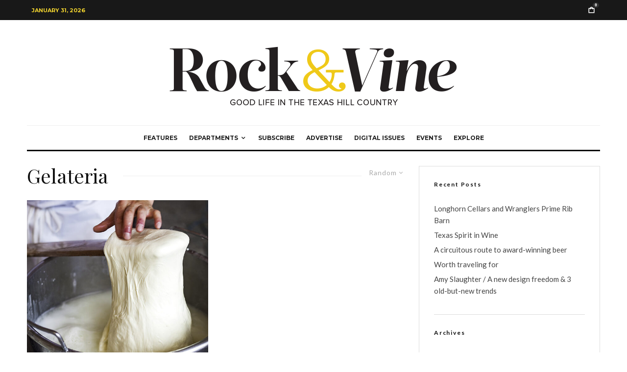

--- FILE ---
content_type: text/html; charset=UTF-8
request_url: https://rockandvinemag.com/tag/gelateria/?filtered=random
body_size: 22343
content:
<!DOCTYPE html>
<html lang="en-US">
<head>
	<meta charset="UTF-8">
			<meta name="viewport" content="width=device-width, initial-scale=1">
		<link rel="profile" href="http://gmpg.org/xfn/11">
		<meta name="theme-color" content="#f7d40e">
	<meta name='robots' content='noindex, follow' />
	<style>img:is([sizes="auto" i], [sizes^="auto," i]) { contain-intrinsic-size: 3000px 1500px }</style>
	
	<!-- This site is optimized with the Yoast SEO plugin v26.8 - https://yoast.com/product/yoast-seo-wordpress/ -->
	<title>Gelateria Archives - Rock &amp; Vine Magazine</title>
	<meta property="og:locale" content="en_US" />
	<meta property="og:type" content="article" />
	<meta property="og:title" content="Gelateria Archives - Rock &amp; Vine Magazine" />
	<meta property="og:url" content="https://rockandvinemag.com/tag/gelateria/" />
	<meta property="og:site_name" content="Rock &amp; Vine Magazine" />
	<meta name="twitter:card" content="summary_large_image" />
	<script type="application/ld+json" class="yoast-schema-graph">{"@context":"https://schema.org","@graph":[{"@type":"CollectionPage","@id":"https://rockandvinemag.com/tag/gelateria/","url":"https://rockandvinemag.com/tag/gelateria/","name":"Gelateria Archives - Rock &amp; Vine Magazine","isPartOf":{"@id":"https://rockandvinemag.com/#website"},"primaryImageOfPage":{"@id":"https://rockandvinemag.com/tag/gelateria/#primaryimage"},"image":{"@id":"https://rockandvinemag.com/tag/gelateria/#primaryimage"},"thumbnailUrl":"https://rockandvinemag.com/wp-content/uploads/2020/11/mozzarella.jpg","breadcrumb":{"@id":"https://rockandvinemag.com/tag/gelateria/#breadcrumb"},"inLanguage":"en-US"},{"@type":"ImageObject","inLanguage":"en-US","@id":"https://rockandvinemag.com/tag/gelateria/#primaryimage","url":"https://rockandvinemag.com/wp-content/uploads/2020/11/mozzarella.jpg","contentUrl":"https://rockandvinemag.com/wp-content/uploads/2020/11/mozzarella.jpg","width":800,"height":578},{"@type":"BreadcrumbList","@id":"https://rockandvinemag.com/tag/gelateria/#breadcrumb","itemListElement":[{"@type":"ListItem","position":1,"name":"Home","item":"https://rockandvinemag.com/"},{"@type":"ListItem","position":2,"name":"Gelateria"}]},{"@type":"WebSite","@id":"https://rockandvinemag.com/#website","url":"https://rockandvinemag.com/","name":"Rock &amp; Vine Magazine","description":"Good life in the Texas Hill Country","publisher":{"@id":"https://rockandvinemag.com/#organization"},"potentialAction":[{"@type":"SearchAction","target":{"@type":"EntryPoint","urlTemplate":"https://rockandvinemag.com/?s={search_term_string}"},"query-input":{"@type":"PropertyValueSpecification","valueRequired":true,"valueName":"search_term_string"}}],"inLanguage":"en-US"},{"@type":"Organization","@id":"https://rockandvinemag.com/#organization","name":"Rock & Vine Magazine","url":"https://rockandvinemag.com/","logo":{"@type":"ImageObject","inLanguage":"en-US","@id":"https://rockandvinemag.com/#/schema/logo/image/","url":"https://rockandvinemag.com/wp-content/uploads/2019/05/rock_vine_med4.png","contentUrl":"https://rockandvinemag.com/wp-content/uploads/2019/05/rock_vine_med4.png","width":600,"height":154,"caption":"Rock & Vine Magazine"},"image":{"@id":"https://rockandvinemag.com/#/schema/logo/image/"},"sameAs":["https://www.facebook.com/RockandVine","https://www.instagram.com/rocknvine/"]}]}</script>
	<!-- / Yoast SEO plugin. -->


<link rel='dns-prefetch' href='//fonts.googleapis.com' />
<link rel='dns-prefetch' href='//www.googletagmanager.com' />
<link rel="alternate" type="application/rss+xml" title="Rock &amp; Vine Magazine &raquo; Feed" href="https://rockandvinemag.com/feed/" />
<link rel="alternate" type="application/rss+xml" title="Rock &amp; Vine Magazine &raquo; Comments Feed" href="https://rockandvinemag.com/comments/feed/" />
<link rel="alternate" type="text/calendar" title="Rock &amp; Vine Magazine &raquo; iCal Feed" href="https://rockandvinemag.com/events/?ical=1" />
<link rel="alternate" type="application/rss+xml" title="Rock &amp; Vine Magazine &raquo; Gelateria Tag Feed" href="https://rockandvinemag.com/tag/gelateria/feed/" />
<script type="text/javascript">
/* <![CDATA[ */
window._wpemojiSettings = {"baseUrl":"https:\/\/s.w.org\/images\/core\/emoji\/16.0.1\/72x72\/","ext":".png","svgUrl":"https:\/\/s.w.org\/images\/core\/emoji\/16.0.1\/svg\/","svgExt":".svg","source":{"concatemoji":"https:\/\/rockandvinemag.com\/wp-includes\/js\/wp-emoji-release.min.js?ver=6.8.3"}};
/*! This file is auto-generated */
!function(s,n){var o,i,e;function c(e){try{var t={supportTests:e,timestamp:(new Date).valueOf()};sessionStorage.setItem(o,JSON.stringify(t))}catch(e){}}function p(e,t,n){e.clearRect(0,0,e.canvas.width,e.canvas.height),e.fillText(t,0,0);var t=new Uint32Array(e.getImageData(0,0,e.canvas.width,e.canvas.height).data),a=(e.clearRect(0,0,e.canvas.width,e.canvas.height),e.fillText(n,0,0),new Uint32Array(e.getImageData(0,0,e.canvas.width,e.canvas.height).data));return t.every(function(e,t){return e===a[t]})}function u(e,t){e.clearRect(0,0,e.canvas.width,e.canvas.height),e.fillText(t,0,0);for(var n=e.getImageData(16,16,1,1),a=0;a<n.data.length;a++)if(0!==n.data[a])return!1;return!0}function f(e,t,n,a){switch(t){case"flag":return n(e,"\ud83c\udff3\ufe0f\u200d\u26a7\ufe0f","\ud83c\udff3\ufe0f\u200b\u26a7\ufe0f")?!1:!n(e,"\ud83c\udde8\ud83c\uddf6","\ud83c\udde8\u200b\ud83c\uddf6")&&!n(e,"\ud83c\udff4\udb40\udc67\udb40\udc62\udb40\udc65\udb40\udc6e\udb40\udc67\udb40\udc7f","\ud83c\udff4\u200b\udb40\udc67\u200b\udb40\udc62\u200b\udb40\udc65\u200b\udb40\udc6e\u200b\udb40\udc67\u200b\udb40\udc7f");case"emoji":return!a(e,"\ud83e\udedf")}return!1}function g(e,t,n,a){var r="undefined"!=typeof WorkerGlobalScope&&self instanceof WorkerGlobalScope?new OffscreenCanvas(300,150):s.createElement("canvas"),o=r.getContext("2d",{willReadFrequently:!0}),i=(o.textBaseline="top",o.font="600 32px Arial",{});return e.forEach(function(e){i[e]=t(o,e,n,a)}),i}function t(e){var t=s.createElement("script");t.src=e,t.defer=!0,s.head.appendChild(t)}"undefined"!=typeof Promise&&(o="wpEmojiSettingsSupports",i=["flag","emoji"],n.supports={everything:!0,everythingExceptFlag:!0},e=new Promise(function(e){s.addEventListener("DOMContentLoaded",e,{once:!0})}),new Promise(function(t){var n=function(){try{var e=JSON.parse(sessionStorage.getItem(o));if("object"==typeof e&&"number"==typeof e.timestamp&&(new Date).valueOf()<e.timestamp+604800&&"object"==typeof e.supportTests)return e.supportTests}catch(e){}return null}();if(!n){if("undefined"!=typeof Worker&&"undefined"!=typeof OffscreenCanvas&&"undefined"!=typeof URL&&URL.createObjectURL&&"undefined"!=typeof Blob)try{var e="postMessage("+g.toString()+"("+[JSON.stringify(i),f.toString(),p.toString(),u.toString()].join(",")+"));",a=new Blob([e],{type:"text/javascript"}),r=new Worker(URL.createObjectURL(a),{name:"wpTestEmojiSupports"});return void(r.onmessage=function(e){c(n=e.data),r.terminate(),t(n)})}catch(e){}c(n=g(i,f,p,u))}t(n)}).then(function(e){for(var t in e)n.supports[t]=e[t],n.supports.everything=n.supports.everything&&n.supports[t],"flag"!==t&&(n.supports.everythingExceptFlag=n.supports.everythingExceptFlag&&n.supports[t]);n.supports.everythingExceptFlag=n.supports.everythingExceptFlag&&!n.supports.flag,n.DOMReady=!1,n.readyCallback=function(){n.DOMReady=!0}}).then(function(){return e}).then(function(){var e;n.supports.everything||(n.readyCallback(),(e=n.source||{}).concatemoji?t(e.concatemoji):e.wpemoji&&e.twemoji&&(t(e.twemoji),t(e.wpemoji)))}))}((window,document),window._wpemojiSettings);
/* ]]> */
</script>
<style id='wp-emoji-styles-inline-css' type='text/css'>

	img.wp-smiley, img.emoji {
		display: inline !important;
		border: none !important;
		box-shadow: none !important;
		height: 1em !important;
		width: 1em !important;
		margin: 0 0.07em !important;
		vertical-align: -0.1em !important;
		background: none !important;
		padding: 0 !important;
	}
</style>
<link rel='stylesheet' id='wp-block-library-css' href='https://rockandvinemag.com/wp-includes/css/dist/block-library/style.min.css?ver=6.8.3' type='text/css' media='all' />
<style id='classic-theme-styles-inline-css' type='text/css'>
/*! This file is auto-generated */
.wp-block-button__link{color:#fff;background-color:#32373c;border-radius:9999px;box-shadow:none;text-decoration:none;padding:calc(.667em + 2px) calc(1.333em + 2px);font-size:1.125em}.wp-block-file__button{background:#32373c;color:#fff;text-decoration:none}
</style>
<link rel='stylesheet' id='lets-info-up-block-css' href='https://rockandvinemag.com/wp-content/plugins/lets-info-up/frontend/css/style.min.css?ver=1.4.9' type='text/css' media='all' />
<style id='global-styles-inline-css' type='text/css'>
:root{--wp--preset--aspect-ratio--square: 1;--wp--preset--aspect-ratio--4-3: 4/3;--wp--preset--aspect-ratio--3-4: 3/4;--wp--preset--aspect-ratio--3-2: 3/2;--wp--preset--aspect-ratio--2-3: 2/3;--wp--preset--aspect-ratio--16-9: 16/9;--wp--preset--aspect-ratio--9-16: 9/16;--wp--preset--color--black: #000000;--wp--preset--color--cyan-bluish-gray: #abb8c3;--wp--preset--color--white: #ffffff;--wp--preset--color--pale-pink: #f78da7;--wp--preset--color--vivid-red: #cf2e2e;--wp--preset--color--luminous-vivid-orange: #ff6900;--wp--preset--color--luminous-vivid-amber: #fcb900;--wp--preset--color--light-green-cyan: #7bdcb5;--wp--preset--color--vivid-green-cyan: #00d084;--wp--preset--color--pale-cyan-blue: #8ed1fc;--wp--preset--color--vivid-cyan-blue: #0693e3;--wp--preset--color--vivid-purple: #9b51e0;--wp--preset--gradient--vivid-cyan-blue-to-vivid-purple: linear-gradient(135deg,rgba(6,147,227,1) 0%,rgb(155,81,224) 100%);--wp--preset--gradient--light-green-cyan-to-vivid-green-cyan: linear-gradient(135deg,rgb(122,220,180) 0%,rgb(0,208,130) 100%);--wp--preset--gradient--luminous-vivid-amber-to-luminous-vivid-orange: linear-gradient(135deg,rgba(252,185,0,1) 0%,rgba(255,105,0,1) 100%);--wp--preset--gradient--luminous-vivid-orange-to-vivid-red: linear-gradient(135deg,rgba(255,105,0,1) 0%,rgb(207,46,46) 100%);--wp--preset--gradient--very-light-gray-to-cyan-bluish-gray: linear-gradient(135deg,rgb(238,238,238) 0%,rgb(169,184,195) 100%);--wp--preset--gradient--cool-to-warm-spectrum: linear-gradient(135deg,rgb(74,234,220) 0%,rgb(151,120,209) 20%,rgb(207,42,186) 40%,rgb(238,44,130) 60%,rgb(251,105,98) 80%,rgb(254,248,76) 100%);--wp--preset--gradient--blush-light-purple: linear-gradient(135deg,rgb(255,206,236) 0%,rgb(152,150,240) 100%);--wp--preset--gradient--blush-bordeaux: linear-gradient(135deg,rgb(254,205,165) 0%,rgb(254,45,45) 50%,rgb(107,0,62) 100%);--wp--preset--gradient--luminous-dusk: linear-gradient(135deg,rgb(255,203,112) 0%,rgb(199,81,192) 50%,rgb(65,88,208) 100%);--wp--preset--gradient--pale-ocean: linear-gradient(135deg,rgb(255,245,203) 0%,rgb(182,227,212) 50%,rgb(51,167,181) 100%);--wp--preset--gradient--electric-grass: linear-gradient(135deg,rgb(202,248,128) 0%,rgb(113,206,126) 100%);--wp--preset--gradient--midnight: linear-gradient(135deg,rgb(2,3,129) 0%,rgb(40,116,252) 100%);--wp--preset--font-size--small: 13px;--wp--preset--font-size--medium: 20px;--wp--preset--font-size--large: 36px;--wp--preset--font-size--x-large: 42px;--wp--preset--spacing--20: 0.44rem;--wp--preset--spacing--30: 0.67rem;--wp--preset--spacing--40: 1rem;--wp--preset--spacing--50: 1.5rem;--wp--preset--spacing--60: 2.25rem;--wp--preset--spacing--70: 3.38rem;--wp--preset--spacing--80: 5.06rem;--wp--preset--shadow--natural: 6px 6px 9px rgba(0, 0, 0, 0.2);--wp--preset--shadow--deep: 12px 12px 50px rgba(0, 0, 0, 0.4);--wp--preset--shadow--sharp: 6px 6px 0px rgba(0, 0, 0, 0.2);--wp--preset--shadow--outlined: 6px 6px 0px -3px rgba(255, 255, 255, 1), 6px 6px rgba(0, 0, 0, 1);--wp--preset--shadow--crisp: 6px 6px 0px rgba(0, 0, 0, 1);}:where(.is-layout-flex){gap: 0.5em;}:where(.is-layout-grid){gap: 0.5em;}body .is-layout-flex{display: flex;}.is-layout-flex{flex-wrap: wrap;align-items: center;}.is-layout-flex > :is(*, div){margin: 0;}body .is-layout-grid{display: grid;}.is-layout-grid > :is(*, div){margin: 0;}:where(.wp-block-columns.is-layout-flex){gap: 2em;}:where(.wp-block-columns.is-layout-grid){gap: 2em;}:where(.wp-block-post-template.is-layout-flex){gap: 1.25em;}:where(.wp-block-post-template.is-layout-grid){gap: 1.25em;}.has-black-color{color: var(--wp--preset--color--black) !important;}.has-cyan-bluish-gray-color{color: var(--wp--preset--color--cyan-bluish-gray) !important;}.has-white-color{color: var(--wp--preset--color--white) !important;}.has-pale-pink-color{color: var(--wp--preset--color--pale-pink) !important;}.has-vivid-red-color{color: var(--wp--preset--color--vivid-red) !important;}.has-luminous-vivid-orange-color{color: var(--wp--preset--color--luminous-vivid-orange) !important;}.has-luminous-vivid-amber-color{color: var(--wp--preset--color--luminous-vivid-amber) !important;}.has-light-green-cyan-color{color: var(--wp--preset--color--light-green-cyan) !important;}.has-vivid-green-cyan-color{color: var(--wp--preset--color--vivid-green-cyan) !important;}.has-pale-cyan-blue-color{color: var(--wp--preset--color--pale-cyan-blue) !important;}.has-vivid-cyan-blue-color{color: var(--wp--preset--color--vivid-cyan-blue) !important;}.has-vivid-purple-color{color: var(--wp--preset--color--vivid-purple) !important;}.has-black-background-color{background-color: var(--wp--preset--color--black) !important;}.has-cyan-bluish-gray-background-color{background-color: var(--wp--preset--color--cyan-bluish-gray) !important;}.has-white-background-color{background-color: var(--wp--preset--color--white) !important;}.has-pale-pink-background-color{background-color: var(--wp--preset--color--pale-pink) !important;}.has-vivid-red-background-color{background-color: var(--wp--preset--color--vivid-red) !important;}.has-luminous-vivid-orange-background-color{background-color: var(--wp--preset--color--luminous-vivid-orange) !important;}.has-luminous-vivid-amber-background-color{background-color: var(--wp--preset--color--luminous-vivid-amber) !important;}.has-light-green-cyan-background-color{background-color: var(--wp--preset--color--light-green-cyan) !important;}.has-vivid-green-cyan-background-color{background-color: var(--wp--preset--color--vivid-green-cyan) !important;}.has-pale-cyan-blue-background-color{background-color: var(--wp--preset--color--pale-cyan-blue) !important;}.has-vivid-cyan-blue-background-color{background-color: var(--wp--preset--color--vivid-cyan-blue) !important;}.has-vivid-purple-background-color{background-color: var(--wp--preset--color--vivid-purple) !important;}.has-black-border-color{border-color: var(--wp--preset--color--black) !important;}.has-cyan-bluish-gray-border-color{border-color: var(--wp--preset--color--cyan-bluish-gray) !important;}.has-white-border-color{border-color: var(--wp--preset--color--white) !important;}.has-pale-pink-border-color{border-color: var(--wp--preset--color--pale-pink) !important;}.has-vivid-red-border-color{border-color: var(--wp--preset--color--vivid-red) !important;}.has-luminous-vivid-orange-border-color{border-color: var(--wp--preset--color--luminous-vivid-orange) !important;}.has-luminous-vivid-amber-border-color{border-color: var(--wp--preset--color--luminous-vivid-amber) !important;}.has-light-green-cyan-border-color{border-color: var(--wp--preset--color--light-green-cyan) !important;}.has-vivid-green-cyan-border-color{border-color: var(--wp--preset--color--vivid-green-cyan) !important;}.has-pale-cyan-blue-border-color{border-color: var(--wp--preset--color--pale-cyan-blue) !important;}.has-vivid-cyan-blue-border-color{border-color: var(--wp--preset--color--vivid-cyan-blue) !important;}.has-vivid-purple-border-color{border-color: var(--wp--preset--color--vivid-purple) !important;}.has-vivid-cyan-blue-to-vivid-purple-gradient-background{background: var(--wp--preset--gradient--vivid-cyan-blue-to-vivid-purple) !important;}.has-light-green-cyan-to-vivid-green-cyan-gradient-background{background: var(--wp--preset--gradient--light-green-cyan-to-vivid-green-cyan) !important;}.has-luminous-vivid-amber-to-luminous-vivid-orange-gradient-background{background: var(--wp--preset--gradient--luminous-vivid-amber-to-luminous-vivid-orange) !important;}.has-luminous-vivid-orange-to-vivid-red-gradient-background{background: var(--wp--preset--gradient--luminous-vivid-orange-to-vivid-red) !important;}.has-very-light-gray-to-cyan-bluish-gray-gradient-background{background: var(--wp--preset--gradient--very-light-gray-to-cyan-bluish-gray) !important;}.has-cool-to-warm-spectrum-gradient-background{background: var(--wp--preset--gradient--cool-to-warm-spectrum) !important;}.has-blush-light-purple-gradient-background{background: var(--wp--preset--gradient--blush-light-purple) !important;}.has-blush-bordeaux-gradient-background{background: var(--wp--preset--gradient--blush-bordeaux) !important;}.has-luminous-dusk-gradient-background{background: var(--wp--preset--gradient--luminous-dusk) !important;}.has-pale-ocean-gradient-background{background: var(--wp--preset--gradient--pale-ocean) !important;}.has-electric-grass-gradient-background{background: var(--wp--preset--gradient--electric-grass) !important;}.has-midnight-gradient-background{background: var(--wp--preset--gradient--midnight) !important;}.has-small-font-size{font-size: var(--wp--preset--font-size--small) !important;}.has-medium-font-size{font-size: var(--wp--preset--font-size--medium) !important;}.has-large-font-size{font-size: var(--wp--preset--font-size--large) !important;}.has-x-large-font-size{font-size: var(--wp--preset--font-size--x-large) !important;}
:where(.wp-block-post-template.is-layout-flex){gap: 1.25em;}:where(.wp-block-post-template.is-layout-grid){gap: 1.25em;}
:where(.wp-block-columns.is-layout-flex){gap: 2em;}:where(.wp-block-columns.is-layout-grid){gap: 2em;}
:root :where(.wp-block-pullquote){font-size: 1.5em;line-height: 1.6;}
</style>
<link rel='stylesheet' id='lets-review-api-css' href='https://rockandvinemag.com/wp-content/plugins/lets-review/assets/css/style-api.min.css?ver=3.4.3' type='text/css' media='all' />
<link rel='stylesheet' id='font-awesome-css' href='https://rockandvinemag.com/wp-content/plugins/lets-review/assets/fonts/fontawesome/css/fontawesome.min.css?ver=3.4.3' type='text/css' media='all' />
<link rel='stylesheet' id='font-awesome-regular-css' href='https://rockandvinemag.com/wp-content/plugins/lets-review/assets/fonts/fontawesome/css/regular.min.css?ver=3.4.3' type='text/css' media='all' />
<link rel='stylesheet' id='font-awesome-solid-css' href='https://rockandvinemag.com/wp-content/plugins/lets-review/assets/fonts/fontawesome/css/solid.min.css?ver=3.4.3' type='text/css' media='all' />
<style id='woocommerce-inline-inline-css' type='text/css'>
.woocommerce form .form-row .required { visibility: visible; }
</style>
<link rel='stylesheet' id='wp-components-css' href='https://rockandvinemag.com/wp-includes/css/dist/components/style.min.css?ver=6.8.3' type='text/css' media='all' />
<link rel='stylesheet' id='godaddy-styles-css' href='https://rockandvinemag.com/wp-content/mu-plugins/vendor/wpex/godaddy-launch/includes/Dependencies/GoDaddy/Styles/build/latest.css?ver=2.0.2' type='text/css' media='all' />
<link rel='stylesheet' id='lets-live-blog-css' href='https://rockandvinemag.com/wp-content/plugins/lets-live-blog/frontend/css/style.min.css?ver=1.2.2' type='text/css' media='all' />
<link rel='stylesheet' id='zeen-style-css' href='https://rockandvinemag.com/wp-content/themes/zeen/assets/css/style.min.css?ver=1764930159' type='text/css' media='all' />
<style id='zeen-style-inline-css' type='text/css'>
.content-bg, .block-skin-5:not(.skin-inner), .block-skin-5.skin-inner > .tipi-row-inner-style, .article-layout-skin-1.title-cut-bl .hero-wrap .meta:before, .article-layout-skin-1.title-cut-bc .hero-wrap .meta:before, .article-layout-skin-1.title-cut-bl .hero-wrap .share-it:before, .article-layout-skin-1.title-cut-bc .hero-wrap .share-it:before, .standard-archive .page-header, .skin-dark .flickity-viewport, .zeen__var__options label { background: #ffffff;}a.zeen-pin-it{position: absolute}.background.mask {background-color: transparent}.side-author__wrap .mask a {display:inline-block;height:70px}.timed-pup,.modal-wrap {position:fixed;visibility:hidden}.to-top__fixed .to-top a{background-color:#000000; color: #fff}#block-wrap-181 .tipi-row-inner-style{ ;}.site-inner { background-color: #fff; }.splitter svg g { fill: #fff; }.inline-post .block article .title { font-size: 20px;}.fontfam-1 { font-family: 'Playfair Display',serif!important;}input,input[type="number"],.body-f1, .quotes-f1 blockquote, .quotes-f1 q, .by-f1 .byline, .sub-f1 .subtitle, .wh-f1 .widget-title, .headings-f1 h1, .headings-f1 h2, .headings-f1 h3, .headings-f1 h4, .headings-f1 h5, .headings-f1 h6, .font-1, div.jvectormap-tip {font-family:'Playfair Display',serif;font-weight: 400;font-style: normal;}.fontfam-2 { font-family:'Lato',sans-serif!important; }input[type=submit], button, .tipi-button,.button,.wpcf7-submit,.button__back__home,.body-f2, .quotes-f2 blockquote, .quotes-f2 q, .by-f2 .byline, .sub-f2 .subtitle, .wh-f2 .widget-title, .headings-f2 h1, .headings-f2 h2, .headings-f2 h3, .headings-f2 h4, .headings-f2 h5, .headings-f2 h6, .font-2 {font-family:'Lato',sans-serif;font-weight: 400;font-style: normal;}.fontfam-3 { font-family:'Montserrat',sans-serif!important;}.body-f3, .quotes-f3 blockquote, .quotes-f3 q, .by-f3 .byline, .sub-f3 .subtitle, .wh-f3 .widget-title, .headings-f3 h1, .headings-f3 h2, .headings-f3 h3, .headings-f3 h4, .headings-f3 h5, .headings-f3 h6, .font-3 {font-family:'Montserrat',sans-serif;font-style: normal;font-weight: 400;}.tipi-row, .tipi-builder-on .contents-wrap > p { max-width: 1230px ; }.slider-columns--3 article { width: 360px }.slider-columns--2 article { width: 555px }.slider-columns--4 article { width: 262.5px }.single .site-content .tipi-row { max-width: 1230px ; }.single-product .site-content .tipi-row { max-width: 1230px ; }.date--secondary { color: #f8d92f; }.date--main { color: #f8d92f; }.global-accent-border { border-color: #f7d40e; }.trending-accent-border { border-color: #f7d40e; }.trending-accent-bg { border-color: #f7d40e; }.wpcf7-submit, .tipi-button.block-loader { background: #18181e; }.wpcf7-submit:hover, .tipi-button.block-loader:hover { background: #111; }.tipi-button.block-loader { color: #fff!important; }.wpcf7-submit { background: #18181e; }.wpcf7-submit:hover { background: #111; }.global-accent-bg, .icon-base-2:hover .icon-bg, #progress { background-color: #f7d40e; }.global-accent-text, .mm-submenu-2 .mm-51 .menu-wrap > .sub-menu > li > a { color: #f7d40e; }body { color:#444;}.excerpt { color:#444;}.mode--alt--b .excerpt, .block-skin-2 .excerpt, .block-skin-2 .preview-classic .custom-button__fill-2 { color:#888!important;}.read-more-wrap { color:#767676;}.logo-fallback a { color:#000!important;}.site-mob-header .logo-fallback a { color:#000!important;}blockquote:not(.comment-excerpt) { color:#111;}.mode--alt--b blockquote:not(.comment-excerpt), .mode--alt--b .block-skin-0.block-wrap-quote .block-wrap-quote blockquote:not(.comment-excerpt), .mode--alt--b .block-skin-0.block-wrap-quote .block-wrap-quote blockquote:not(.comment-excerpt) span { color:#fff!important;}.byline, .byline a { color:#888;}.mode--alt--b .block-wrap-classic .byline, .mode--alt--b .block-wrap-classic .byline a, .mode--alt--b .block-wrap-thumbnail .byline, .mode--alt--b .block-wrap-thumbnail .byline a, .block-skin-2 .byline a, .block-skin-2 .byline { color:#888;}.preview-classic .meta .title, .preview-thumbnail .meta .title,.preview-56 .meta .title{ color:#111;}h1, h2, h3, h4, h5, h6, .block-title { color:#111;}.sidebar-widget  .widget-title { color:#111!important;}.link-color-wrap a, .woocommerce-Tabs-panel--description a { color: #333; }.mode--alt--b .link-color-wrap a, .mode--alt--b .woocommerce-Tabs-panel--description a { color: #888; }.copyright, .site-footer .bg-area-inner .copyright a { color: #8e8e8e; }.link-color-wrap a:hover { color: #000; }.mode--alt--b .link-color-wrap a:hover { color: #555; }body{line-height:1.66}input[type=submit], button, .tipi-button,.button,.wpcf7-submit,.button__back__home{letter-spacing:0.03em}.sub-menu a:not(.tipi-button){letter-spacing:0.1em}.widget-title{letter-spacing:0.15em}html, body{font-size:15px}.byline{font-size:12px}input[type=submit], button, .tipi-button,.button,.wpcf7-submit,.button__back__home{font-size:11px}.excerpt{font-size:15px}.logo-fallback, .secondary-wrap .logo-fallback a{font-size:22px}.logo span{font-size:12px}.breadcrumbs{font-size:10px}.hero-meta.tipi-s-typo .title{font-size:20px}.hero-meta.tipi-s-typo .subtitle{font-size:15px}.hero-meta.tipi-m-typo .title{font-size:20px}.hero-meta.tipi-m-typo .subtitle{font-size:15px}.hero-meta.tipi-xl-typo .title{font-size:20px}.hero-meta.tipi-xl-typo .subtitle{font-size:15px}.block-html-content h1, .single-content .entry-content h1{font-size:20px}.block-html-content h2, .single-content .entry-content h2{font-size:20px}.block-html-content h3, .single-content .entry-content h3{font-size:20px}.block-html-content h4, .single-content .entry-content h4{font-size:20px}.block-html-content h5, .single-content .entry-content h5{font-size:18px}.footer-block-links{font-size:8px}blockquote, q{font-size:20px}.site-footer .copyright{font-size:12px}.footer-navigation{font-size:12px}.site-footer .menu-icons{font-size:12px}.block-title, .page-title{font-size:24px}.block-subtitle{font-size:18px}.block-col-self .preview-2 .title{font-size:22px}.block-wrap-classic .tipi-m-typo .title-wrap .title{font-size:22px}.tipi-s-typo .title, .ppl-s-3 .tipi-s-typo .title, .zeen-col--wide .ppl-s-3 .tipi-s-typo .title, .preview-1 .title, .preview-21:not(.tipi-xs-typo) .title{font-size:22px}.tipi-xs-typo .title, .tipi-basket-wrap .basket-item .title{font-size:15px}.meta .read-more-wrap{font-size:11px}.widget-title{font-size:12px}.split-1:not(.preview-thumbnail) .mask{-webkit-flex: 0 0 calc( 34% - 15px);
					-ms-flex: 0 0 calc( 34% - 15px);
					flex: 0 0 calc( 34% - 15px);
					width: calc( 34% - 15px);}.preview-thumbnail .mask{-webkit-flex: 0 0 65px;
					-ms-flex: 0 0 65px;
					flex: 0 0 65px;
					width: 65px;}.footer-lower-area{padding-top:40px}.footer-lower-area{padding-bottom:40px}.footer-upper-area{padding-bottom:40px}.footer-upper-area{padding-top:40px}.footer-widget-wrap{padding-bottom:40px}.footer-widget-wrap{padding-top:40px}.tipi-button-cta-header{font-size:12px}.product-title--s .entry-title{font-size:24px}.product-title--m .entry-title, .qv-wrap .entry-summary .title{font-size:24px}.product-title--l .entry-title{font-size:24px}.product-title--s .price{font-size:15px}.product-title--m .price, .qv-wrap .entry-summary .price{font-size:18px}.product-title--m .woocommerce-product-details__short-description, .qv-wrap .woocommerce-product-details__short-description{font-size:15px}.product-title--l .price{font-size:18px}.product-title--l .woocommerce-product-details__short-description{font-size:15px}.tipi-xs-typo .price, .tipi-basket-wrap .basket-item .price{font-size:12px}.tipi-s-typo .price, .ppl-s-3 .tipi-s-typo .price, .zeen-col--wide .ppl-s-3 .tipi-s-typo .price, .preview-1 .price, .preview-21:not(.tipi-xs-typo) .price{font-size:15px}.block-wrap-classic .tipi-m-typo .title-wrap .price{font-size:15px}.tipi-button.block-loader, .wpcf7-submit, .mc4wp-form-fields button { font-weight: 700;}.main-navigation .horizontal-menu, .main-navigation .menu-item, .main-navigation .menu-icon .menu-icon--text,  .main-navigation .tipi-i-search span { font-weight: 700;}.secondary-wrap .menu-secondary li, .secondary-wrap .menu-item, .secondary-wrap .menu-icon .menu-icon--text {font-weight: 700;}.footer-lower-area, .footer-lower-area .menu-item, .footer-lower-area .menu-icon span {font-weight: 700;}.widget-title {font-weight: 700!important;}input[type=submit], button, .tipi-button,.button,.wpcf7-submit,.button__back__home{ text-transform: uppercase; }.entry-title{ text-transform: none; }.logo-fallback{ text-transform: none; }.block-wrap-slider .title-wrap .title{ text-transform: none; }.block-wrap-grid .title-wrap .title, .tile-design-4 .meta .title-wrap .title{ text-transform: none; }.block-wrap-classic .title-wrap .title{ text-transform: none; }.block-title{ text-transform: none; }.meta .excerpt .read-more{ text-transform: uppercase; }.preview-grid .read-more{ text-transform: uppercase; }.block-subtitle{ text-transform: none; }.byline{ text-transform: none; }.widget-title{ text-transform: none; }.main-navigation .menu-item, .main-navigation .menu-icon .menu-icon--text{ text-transform: uppercase; }.secondary-navigation, .secondary-wrap .menu-icon .menu-icon--text{ text-transform: uppercase; }.footer-lower-area .menu-item, .footer-lower-area .menu-icon span{ text-transform: uppercase; }.sub-menu a:not(.tipi-button){ text-transform: none; }.site-mob-header .menu-item, .site-mob-header .menu-icon span{ text-transform: uppercase; }.single-content .entry-content h1, .single-content .entry-content h2, .single-content .entry-content h3, .single-content .entry-content h4, .single-content .entry-content h5, .single-content .entry-content h6, .meta__full h1, .meta__full h2, .meta__full h3, .meta__full h4, .meta__full h5, .bbp__thread__title{ text-transform: none; }.mm-submenu-2 .mm-11 .menu-wrap > *, .mm-submenu-2 .mm-31 .menu-wrap > *, .mm-submenu-2 .mm-21 .menu-wrap > *, .mm-submenu-2 .mm-51 .menu-wrap > *  { border-top: 3px solid transparent; }.separation-border { margin-bottom: 30px; }.load-more-wrap-1 { padding-top: 30px; }.block-wrap-classic .inf-spacer + .block:not(.block-62) { margin-top: 30px; }.block-title-wrap-style .block-title:after, .block-title-wrap-style .block-title:before { border-top: 1px #eee solid;}.separation-border-v { background: #eee;}.separation-border-v { height: calc( 100% -  30px - 1px); }@media only screen and (max-width: 480px) {.separation-border { margin-bottom: 30px;}}.sidebar-wrap .sidebar { padding-right: 30px; padding-left: 30px; padding-top:0px; padding-bottom:0px; }.sidebar-left .sidebar-wrap .sidebar { padding-right: 30px; padding-left: 30px; }@media only screen and (min-width: 481px) {}@media only screen and (max-width: 859px) {.mobile__design--side .mask {
		width: calc( 34% - 15px);
	}}@media only screen and (min-width: 860px) {input[type=submit], button, .tipi-button,.button,.wpcf7-submit,.button__back__home{letter-spacing:0.09em}.hero-meta.tipi-s-typo .title{font-size:30px}.hero-meta.tipi-s-typo .subtitle{font-size:18px}.hero-meta.tipi-m-typo .title{font-size:30px}.hero-meta.tipi-m-typo .subtitle{font-size:18px}.hero-meta.tipi-xl-typo .title{font-size:30px}.hero-meta.tipi-xl-typo .subtitle{font-size:18px}.block-html-content h1, .single-content .entry-content h1{font-size:30px}.block-html-content h2, .single-content .entry-content h2{font-size:30px}.block-html-content h3, .single-content .entry-content h3{font-size:24px}.block-html-content h4, .single-content .entry-content h4{font-size:24px}blockquote, q{font-size:25px}.main-navigation, .main-navigation .menu-icon--text{font-size:12px}.sub-menu a:not(.tipi-button){font-size:12px}.main-navigation .menu-icon, .main-navigation .trending-icon-solo{font-size:12px}.secondary-wrap-v .standard-drop>a,.secondary-wrap, .secondary-wrap a, .secondary-wrap .menu-icon--text{font-size:11px}.secondary-wrap .menu-icon, .secondary-wrap .menu-icon a, .secondary-wrap .trending-icon-solo{font-size:13px}.product-title--l .entry-title{font-size:36px}.layout-side-info .details{width:130px;float:left}.title-contrast .hero-wrap { height: calc( 100vh - 161px ); }.block-col-self .block-71 .tipi-s-typo .title { font-size: 18px; }.zeen-col--narrow .block-wrap-classic .tipi-m-typo .title-wrap .title { font-size: 18px; }.mode--alt--b .footer-widget-area:not(.footer-widget-area-1) + .footer-lower-area { border-top:1px #333333 solid ; }.footer-widget-wrap { border-right:1px #333333 solid ; }.footer-widget-wrap .widget_search form, .footer-widget-wrap select { border-color:#333333; }.footer-widget-wrap .zeen-widget { border-bottom:1px #333333 solid ; }.footer-widget-wrap .zeen-widget .preview-thumbnail { border-bottom-color: #333333;}.secondary-wrap .menu-padding, .secondary-wrap .ul-padding > li > a {
			padding-top: 10px;
			padding-bottom: 10px;
		}}@media only screen and (min-width: 1240px) {.hero-l .single-content {padding-top: 45px}.align-fs .contents-wrap .video-wrap, .align-fs-center .aligncenter.size-full, .align-fs-center .wp-caption.aligncenter .size-full, .align-fs-center .tiled-gallery, .align-fs .alignwide { width: 1170px; }.align-fs .contents-wrap .video-wrap { height: 658px; }.has-bg .align-fs .contents-wrap .video-wrap, .has-bg .align-fs .alignwide, .has-bg .align-fs-center .aligncenter.size-full, .has-bg .align-fs-center .wp-caption.aligncenter .size-full, .has-bg .align-fs-center .tiled-gallery { width: 1230px; }.has-bg .align-fs .contents-wrap .video-wrap { height: 691px; }.logo-fallback, .secondary-wrap .logo-fallback a{font-size:30px}.hero-meta.tipi-s-typo .title{font-size:36px}.hero-meta.tipi-m-typo .title{font-size:44px}.hero-meta.tipi-xl-typo .title{font-size:50px}.block-html-content h1, .single-content .entry-content h1{font-size:44px}.block-html-content h2, .single-content .entry-content h2{font-size:40px}.block-html-content h3, .single-content .entry-content h3{font-size:30px}.block-html-content h4, .single-content .entry-content h4{font-size:20px}.block-title, .page-title{font-size:40px}.block-subtitle{font-size:20px}.block-col-self .preview-2 .title{font-size:36px}.block-wrap-classic .tipi-m-typo .title-wrap .title{font-size:30px}.tipi-s-typo .title, .ppl-s-3 .tipi-s-typo .title, .zeen-col--wide .ppl-s-3 .tipi-s-typo .title, .preview-1 .title, .preview-21:not(.tipi-xs-typo) .title{font-size:24px}.split-1:not(.preview-thumbnail) .mask{-webkit-flex: 0 0 calc( 50% - 15px);
					-ms-flex: 0 0 calc( 50% - 15px);
					flex: 0 0 calc( 50% - 15px);
					width: calc( 50% - 15px);}.footer-lower-area{padding-top:90px}.footer-lower-area{padding-bottom:90px}.footer-upper-area{padding-bottom:50px}.footer-upper-area{padding-top:50px}.footer-widget-wrap{padding-bottom:50px}.footer-widget-wrap{padding-top:50px}.product-title--s .entry-title{font-size:30px}.product-title--m .entry-title, .qv-wrap .entry-summary .title{font-size:40px}.product-title--l .entry-title{font-size:50px}}.main-menu-bar-color-1 .current-menu-item > a, .main-menu-bar-color-1 .menu-main-menu > .dropper.active:not(.current-menu-item) > a { background-color: #111;}.site-header a { color: #111; }.site-skin-3.content-subscribe, .site-skin-3.content-subscribe .subtitle, .site-skin-3.content-subscribe input, .site-skin-3.content-subscribe h2 { color: #fff; } .site-skin-3.content-subscribe input[type="email"] { border-color: #fff; }.footer-widget-wrap .widget_search form { border-color:#333; }.sidebar-wrap .sidebar { border:1px #ddd solid ; }.content-area .zeen-widget { border: 0 #ddd solid ; border-width: 0 0 1px 0; }.content-area .zeen-widget { padding:30px 0px 30px; }.grid-image-1 .mask-overlay { background-color: #1a1d1e ; }.with-fi.preview-grid,.with-fi.preview-grid .byline,.with-fi.preview-grid .subtitle, .with-fi.preview-grid a { color: #fff; }.preview-grid .mask-overlay { opacity: 0.2 ; }@media (pointer: fine) {.preview-grid:hover .mask-overlay { opacity: 0.6 ; }}.slider-image-1 .mask-overlay { background-color: #1a1d1e ; }.with-fi.preview-slider-overlay,.with-fi.preview-slider-overlay .byline,.with-fi.preview-slider-overlay .subtitle, .with-fi.preview-slider-overlay a { color: #fff; }.preview-slider-overlay .mask-overlay { opacity: 0.2 ; }@media (pointer: fine) {.preview-slider-overlay:hover .mask-overlay { opacity: 0.6 ; }}.site-footer .footer-widget-bg-area, .site-footer .footer-widget-bg-area .woo-product-rating span, .site-footer .footer-widget-bg-area .stack-design-3 .meta { background-color: #272727; }.site-footer .footer-widget-bg-area .background { background-image: none; opacity: 1; }.site-footer .footer-widget-bg-area .block-skin-0 .tipi-arrow { color:#dddede; border-color:#dddede; }.site-footer .footer-widget-bg-area .block-skin-0 .tipi-arrow i:after{ background:#dddede; }.site-footer .footer-widget-bg-area,.site-footer .footer-widget-bg-area .byline,.site-footer .footer-widget-bg-area a,.site-footer .footer-widget-bg-area .widget_search form *,.site-footer .footer-widget-bg-area h3,.site-footer .footer-widget-bg-area .widget-title { color:#dddede; }.site-footer .footer-widget-bg-area .tipi-spin.tipi-row-inner-style:before { border-color:#dddede; }.main-navigation, .main-navigation .menu-icon--text { color: #1e1e1e; }.main-navigation .horizontal-menu>li>a { padding-left: 12px; padding-right: 12px; }.main-navigation-border { border-bottom:3px #0a0a0a solid ; }.main-navigation-border .drop-search { border-top:3px #0a0a0a solid ; }#progress {bottom: 0;height: 3px; }.sticky-menu-2:not(.active) #progress  { bottom: -3px;  }.main-navigation-border { border-top: 1px #eee solid ; }.main-navigation .horizontal-menu .drop, .main-navigation .horizontal-menu > li > a, .date--main {
			padding-top: 15px;
			padding-bottom: 15px;
		}.site-mob-header .menu-icon { font-size: 13px; }.secondary-wrap-v .standard-drop>a,.secondary-wrap, .secondary-wrap a, .secondary-wrap .menu-icon--text { color: #fff; }.secondary-wrap .menu-secondary > li > a, .secondary-icons li > a { padding-left: 7px; padding-right: 7px; }.mc4wp-form-fields input[type=submit], .mc4wp-form-fields button, #subscribe-submit input[type=submit], .subscribe-wrap input[type=submit] {color: #fff;background-color: #121212;}.site-mob-header:not(.site-mob-header-11) .header-padding .logo-main-wrap, .site-mob-header:not(.site-mob-header-11) .header-padding .icons-wrap a, .site-mob-header-11 .header-padding {
		padding-top: 21px;
		padding-bottom: 17px;
	}.site-header .header-padding {
		padding-top:31px;
		padding-bottom:30px;
	}.cart .button, .woocommerce .button { background: #111}.onsale { background: #d61919}@media only screen and (min-width: 860px){.tipi-m-0 {display: none}}
</style>
<link rel='stylesheet' id='zeen-fonts-css' href='https://fonts.googleapis.com/css?family=Playfair+Display%3A400%2Citalic%7CLato%3A400%2C700%7CMontserrat%3A400%2C700&#038;subset=latin&#038;display=swap' type='text/css' media='all' />
<link rel='stylesheet' id='photoswipe-css' href='https://rockandvinemag.com/wp-content/themes/zeen/assets/css/photoswipe.min.css?ver=4.1.3' type='text/css' media='all' />
<link rel='stylesheet' id='zeen-woocommerce-style-css' href='https://rockandvinemag.com/wp-content/themes/zeen/assets/css/woocommerce.min.css?ver=1764930159' type='text/css' media='all' />
<link rel='stylesheet' id='login-with-ajax-css' href='https://rockandvinemag.com/wp-content/plugins/login-with-ajax/templates/widget.css?ver=4.5.1' type='text/css' media='all' />
<script type="text/template" id="tmpl-variation-template">
	<div class="woocommerce-variation-description">{{{ data.variation.variation_description }}}</div>
	<div class="woocommerce-variation-price">{{{ data.variation.price_html }}}</div>
	<div class="woocommerce-variation-availability">{{{ data.variation.availability_html }}}</div>
</script>
<script type="text/template" id="tmpl-unavailable-variation-template">
	<p role="alert">Sorry, this product is unavailable. Please choose a different combination.</p>
</script>
<script type="text/javascript" async src="https://rockandvinemag.com/wp-content/plugins/burst-statistics/assets/js/timeme/timeme.min.js?ver=1769157719" id="burst-timeme-js"></script>
<script type="text/javascript" src="https://rockandvinemag.com/wp-includes/js/jquery/jquery.min.js?ver=3.7.1" id="jquery-core-js"></script>
<script type="text/javascript" src="https://rockandvinemag.com/wp-includes/js/jquery/jquery-migrate.min.js?ver=3.4.1" id="jquery-migrate-js"></script>
<script type="text/javascript" id="3d-flip-book-client-locale-loader-js-extra">
/* <![CDATA[ */
var FB3D_CLIENT_LOCALE = {"ajaxurl":"https:\/\/rockandvinemag.com\/wp-admin\/admin-ajax.php","dictionary":{"Table of contents":"Table of contents","Close":"Close","Bookmarks":"Bookmarks","Thumbnails":"Thumbnails","Search":"Search","Share":"Share","Facebook":"Facebook","Twitter":"Twitter","Email":"Email","Play":"Play","Previous page":"Previous page","Next page":"Next page","Zoom in":"Zoom in","Zoom out":"Zoom out","Fit view":"Fit view","Auto play":"Auto play","Full screen":"Full screen","More":"More","Smart pan":"Smart pan","Single page":"Single page","Sounds":"Sounds","Stats":"Stats","Print":"Print","Download":"Download","Goto first page":"Goto first page","Goto last page":"Goto last page"},"images":"https:\/\/rockandvinemag.com\/wp-content\/plugins\/3d-flip-book\/assets\/images\/","jsData":{"urls":[],"posts":{"ids_mis":[],"ids":[]},"pages":[],"firstPages":[],"bookCtrlProps":{"flushed":true},"bookTemplates":[]},"key":"3d-flip-book","pdfJS":{"pdfJsLib":"https:\/\/rockandvinemag.com\/wp-content\/plugins\/3d-flip-book\/assets\/js\/pdf.min.js?ver=4.3.136","pdfJsWorker":"https:\/\/rockandvinemag.com\/wp-content\/plugins\/3d-flip-book\/assets\/js\/pdf.worker.js?ver=4.3.136","stablePdfJsLib":"https:\/\/rockandvinemag.com\/wp-content\/plugins\/3d-flip-book\/assets\/js\/stable\/pdf.min.js?ver=2.5.207","stablePdfJsWorker":"https:\/\/rockandvinemag.com\/wp-content\/plugins\/3d-flip-book\/assets\/js\/stable\/pdf.worker.js?ver=2.5.207","pdfJsCMapUrl":"https:\/\/rockandvinemag.com\/wp-content\/plugins\/3d-flip-book\/assets\/cmaps\/"},"cacheurl":"https:\/\/rockandvinemag.com\/wp-content\/uploads\/3d-flip-book\/cache\/","pluginsurl":"https:\/\/rockandvinemag.com\/wp-content\/plugins\/","pluginurl":"https:\/\/rockandvinemag.com\/wp-content\/plugins\/3d-flip-book\/","thumbnailSize":{"width":"100","height":"100"},"version":"1.16.16"};
/* ]]> */
</script>
<script type="text/javascript" src="https://rockandvinemag.com/wp-content/plugins/3d-flip-book/assets/js/client-locale-loader.js?ver=1.16.16" id="3d-flip-book-client-locale-loader-js" async="async" data-wp-strategy="async"></script>
<script type="text/javascript" src="https://rockandvinemag.com/wp-content/plugins/woocommerce/assets/js/jquery-blockui/jquery.blockUI.min.js?ver=2.7.0-wc.10.4.3" id="wc-jquery-blockui-js" defer="defer" data-wp-strategy="defer"></script>
<script type="text/javascript" id="wc-add-to-cart-js-extra">
/* <![CDATA[ */
var wc_add_to_cart_params = {"ajax_url":"\/wp-admin\/admin-ajax.php","wc_ajax_url":"\/?wc-ajax=%%endpoint%%","i18n_view_cart":"View cart","cart_url":"https:\/\/rockandvinemag.com\/cart\/","is_cart":"","cart_redirect_after_add":"no"};
/* ]]> */
</script>
<script type="text/javascript" src="https://rockandvinemag.com/wp-content/plugins/woocommerce/assets/js/frontend/add-to-cart.min.js?ver=10.4.3" id="wc-add-to-cart-js" defer="defer" data-wp-strategy="defer"></script>
<script type="text/javascript" src="https://rockandvinemag.com/wp-content/plugins/woocommerce/assets/js/js-cookie/js.cookie.min.js?ver=2.1.4-wc.10.4.3" id="wc-js-cookie-js" data-wp-strategy="defer"></script>
<script type="text/javascript" id="woocommerce-js-extra">
/* <![CDATA[ */
var woocommerce_params = {"ajax_url":"\/wp-admin\/admin-ajax.php","wc_ajax_url":"\/?wc-ajax=%%endpoint%%","i18n_password_show":"Show password","i18n_password_hide":"Hide password"};
/* ]]> */
</script>
<script type="text/javascript" src="https://rockandvinemag.com/wp-content/plugins/woocommerce/assets/js/frontend/woocommerce.min.js?ver=10.4.3" id="woocommerce-js" defer="defer" data-wp-strategy="defer"></script>
<script type="text/javascript" id="WCPAY_ASSETS-js-extra">
/* <![CDATA[ */
var wcpayAssets = {"url":"https:\/\/rockandvinemag.com\/wp-content\/plugins\/woocommerce-payments\/dist\/"};
/* ]]> */
</script>
<script src='https://rockandvinemag.com/wp-content/plugins/the-events-calendar/common/build/js/underscore-before.js'></script>
<script type="text/javascript" src="https://rockandvinemag.com/wp-includes/js/underscore.min.js?ver=1.13.7" id="underscore-js"></script>
<script src='https://rockandvinemag.com/wp-content/plugins/the-events-calendar/common/build/js/underscore-after.js'></script>
<script type="text/javascript" id="wp-util-js-extra">
/* <![CDATA[ */
var _wpUtilSettings = {"ajax":{"url":"\/wp-admin\/admin-ajax.php"}};
/* ]]> */
</script>
<script type="text/javascript" src="https://rockandvinemag.com/wp-includes/js/wp-util.min.js?ver=6.8.3" id="wp-util-js"></script>
<script type="text/javascript" id="wc-add-to-cart-variation-js-extra">
/* <![CDATA[ */
var wc_add_to_cart_variation_params = {"wc_ajax_url":"\/?wc-ajax=%%endpoint%%","i18n_no_matching_variations_text":"Sorry, no products matched your selection. Please choose a different combination.","i18n_make_a_selection_text":"Please select some product options before adding this product to your cart.","i18n_unavailable_text":"Sorry, this product is unavailable. Please choose a different combination.","i18n_reset_alert_text":"Your selection has been reset. Please select some product options before adding this product to your cart."};
/* ]]> */
</script>
<script type="text/javascript" src="https://rockandvinemag.com/wp-content/plugins/woocommerce/assets/js/frontend/add-to-cart-variation.min.js?ver=10.4.3" id="wc-add-to-cart-variation-js" defer="defer" data-wp-strategy="defer"></script>
<script type="text/javascript" id="login-with-ajax-js-extra">
/* <![CDATA[ */
var LWA = {"ajaxurl":"https:\/\/rockandvinemag.com\/wp-admin\/admin-ajax.php","off":""};
/* ]]> */
</script>
<script type="text/javascript" src="https://rockandvinemag.com/wp-content/themes/zeen/plugins/login-with-ajax/login-with-ajax.js?ver=4.5.1" id="login-with-ajax-js"></script>
<script type="text/javascript" src="https://rockandvinemag.com/wp-content/plugins/login-with-ajax/ajaxify/ajaxify.min.js?ver=4.5.1" id="login-with-ajax-ajaxify-js"></script>
<link rel="https://api.w.org/" href="https://rockandvinemag.com/wp-json/" /><link rel="alternate" title="JSON" type="application/json" href="https://rockandvinemag.com/wp-json/wp/v2/tags/181" /><link rel="EditURI" type="application/rsd+xml" title="RSD" href="https://rockandvinemag.com/xmlrpc.php?rsd" />
<meta name="generator" content="WordPress 6.8.3" />
<meta name="generator" content="WooCommerce 10.4.3" />
<meta name="generator" content="Site Kit by Google 1.171.0" /><meta name="tec-api-version" content="v1"><meta name="tec-api-origin" content="https://rockandvinemag.com"><link rel="alternate" href="https://rockandvinemag.com/wp-json/tribe/events/v1/events/?tags=gelateria" /><link rel="preload" type="font/woff2" as="font" href="https://rockandvinemag.com/wp-content/themes/zeen/assets/css/tipi/tipi.woff2?9oa0lg" crossorigin="anonymous"><link rel="dns-prefetch" href="//fonts.googleapis.com"><link rel="preconnect" href="https://fonts.gstatic.com/" crossorigin="anonymous">	<noscript><style>.woocommerce-product-gallery{ opacity: 1 !important; }</style></noscript>
	<link rel="icon" href="https://rockandvinemag.com/wp-content/uploads/2024/04/cropped-RVICON2-32x32.png" sizes="32x32" />
<link rel="icon" href="https://rockandvinemag.com/wp-content/uploads/2024/04/cropped-RVICON2-192x192.png" sizes="192x192" />
<link rel="apple-touch-icon" href="https://rockandvinemag.com/wp-content/uploads/2024/04/cropped-RVICON2-180x180.png" />
<meta name="msapplication-TileImage" content="https://rockandvinemag.com/wp-content/uploads/2024/04/cropped-RVICON2-270x270.png" />
</head>
<body class="archive tag tag-gelateria tag-181 wp-theme-zeen theme-zeen woocommerce-no-js tribe-no-js headings-f1 body-f2 sub-f1 quotes-f1 by-f3 wh-f2 woo--active block-titles-big block-titles-mid-1 menu-no-color-hover grids-spacing-0 mob-fi-tall excerpt-mob-off skin-light read-more-fade footer-widgets-text-white site-mob-menu-a-4 site-mob-menu-1 mm-submenu-1 main-menu-logo-1 body-header-style-2 byline-font-2" data-burst_id="181" data-burst_type="tag">
		<div id="page" class="site">
		<div id="mob-line" class="tipi-m-0"></div><header id="mobhead" class="site-header-block site-mob-header tipi-m-0 site-mob-header-1 site-mob-menu-1 sticky-menu-mob sticky-menu-1 sticky-top site-skin-2 site-img-1"><div class="bg-area header-padding tipi-row tipi-vertical-c">
	<ul class="menu-left icons-wrap tipi-vertical-c">
				<li class="menu-icon menu-icon-style-1 menu-icon-search"><a href="#" class="tipi-i-search modal-tr tipi-tip tipi-tip-move" data-title="Search" data-type="search"></a></li>
				
	
			<li class="menu-icon dropper drop-it menu-icon-style-1 menu-icon-basket tipi-tip-basket"><a href="https://rockandvinemag.com/cart/" class="cart-icon-2" data-title="Bag"><i class="tipi-i-cart tipi-i-cart-2" aria-hidden="true"><span class="tipi-cart-count font-3">0</span></i></a><div class="tipi-basket-wrap tipi-basket-wrap-1">				<div class="basket-summary empty-basket">
			<div class="empty-basket-i-wrap"><i class="tipi-i-cart tipi-i-cart-2" aria-hidden="true"><span class="tipi-cart-count font-3">0</span></i></div>			<div class="empty-notice font-2">Your cart is empty</div>
			<a href="https://rockandvinemag.com/subscribe/" class="shop-home tipi-button button-arrow-r button-arrow"><span class="button-title">Browse Shop</span><i class="tipi-i-arrow-right"></i></a>
		</div>

		</div>
	</li>
				
	
		</ul>
	<div class="logo-main-wrap logo-mob-wrap">
		<div class="logo logo-mobile"><a href="https://rockandvinemag.com" data-pin-nopin="true"><span class="logo-img"><img src="https://rockandvinemag.com/wp-content/uploads/2019/05/rockvine-logo-footer2.png" alt="" width="300" height="77"></span></a></div>	</div>
	<ul class="menu-right icons-wrap tipi-vertical-c">
		
				
	
			
				
	
			
				
			<li class="menu-icon menu-icon-mobile-slide"><a href="#" class="mob-tr-open" data-target="slide-menu"><i class="tipi-i-menu-mob" aria-hidden="true"></i></a></li>
	
		</ul>
	<div class="background mask"></div></div>
</header><!-- .site-mob-header -->		<div class="site-inner">
			<div id="secondary-wrap" class="secondary-wrap tipi-xs-0 clearfix font-3 mm-ani-1 secondary-menu-skin-2 secondary-menu-width-1"><div class="menu-bg-area"><div class="menu-content-wrap clearfix tipi-vertical-c tipi-row">	<nav id="secondary-navigation" class="secondary-navigation rotatable tipi-xs-0">
		<ul id="menu-secondary" class="menu-secondary horizontal-menu tipi-flex menu-secondary ul-padding row font-3 main-menu-skin-1 main-menu-bar-color-2 mm-skin-2 mm-submenu-1 mm-ani-1">
			<li class="current-date menu-padding date--secondary">January 31, 2026</li>		</ul>
	</nav><!-- .secondary-navigation -->
<ul class="horizontal-menu menu-icons ul-padding tipi-vertical-c tipi-flex-r secondary-icons"><li class="menu-icon dropper drop-it menu-icon-style-2 menu-icon-basket tipi-tip-basket"><a href="https://rockandvinemag.com/cart/" class="cart-icon-2" data-title="Bag"><i class="tipi-i-cart tipi-i-cart-2" aria-hidden="true"><span class="tipi-cart-count font-3">0</span></i></a><div class="tipi-basket-wrap tipi-basket-wrap-1">				<div class="basket-summary empty-basket">
			<div class="empty-basket-i-wrap"><i class="tipi-i-cart tipi-i-cart-2" aria-hidden="true"><span class="tipi-cart-count font-3">0</span></i></div>			<div class="empty-notice font-2">Your cart is empty</div>
			<a href="https://rockandvinemag.com/subscribe/" class="shop-home tipi-button button-arrow-r button-arrow"><span class="button-title">Browse Shop</span><i class="tipi-i-arrow-right"></i></a>
		</div>

		</div>
	</li>
				
	
	</ul></div></div></div><header id="masthead" class="site-header-block site-header clearfix site-header-2 header-width-1 header-skin-1 site-img-1 mm-ani-1 mm-skin-2 main-menu-skin-1 main-menu-width-3 main-menu-bar-color-2 logo-only-when-stuck main-menu-c" data-pt-diff="0" data-pb-diff="0"><div class="bg-area">
	<div class="tipi-flex-lcr logo-main-wrap header-padding tipi-flex-eq-height logo-main-wrap-center tipi-row">
						<div class="logo-main-wrap header-padding tipi-all-c"><div class="logo logo-main"><a href="https://rockandvinemag.com" data-pin-nopin="true"><span class="logo-img"><img src="https://rockandvinemag.com/wp-content/uploads/2019/05/rock_vine_med4.png" alt="" width="600" height="154"></span></a></div></div>							</div>
	<div class="background mask"></div></div>
</header><!-- .site-header --><div id="header-line"></div><nav id="site-navigation" class="main-navigation main-navigation-1 tipi-xs-0 clearfix logo-only-when-stuck tipi-row main-menu-skin-1 main-menu-width-1 main-menu-bar-color-2 mm-skin-2 mm-submenu-1 mm-ani-1 main-menu-c sticky-menu-dt sticky-menu sticky-menu-1 sticky-top">	<div class="main-navigation-border menu-bg-area">
		<div class="nav-grid clearfix tipi-row">
			<div class="tipi-flex sticky-part sticky-p1">
				<div class="logo-menu-wrap logo-menu-wrap-placeholder"></div>				<ul id="menu-main-menu" class="menu-main-menu horizontal-menu tipi-flex font-3">
					<li id="menu-item-1378" class="menu-item menu-item-type-taxonomy menu-item-object-category dropper drop-it mm-art mm-wrap-11 mm-wrap mm-color mm-sb-left menu-item-1378"><a href="https://rockandvinemag.com/category/features/" data-ppp="3" data-tid="24"  data-term="category">Features</a><div class="menu mm-11 tipi-row" data-mm="11"><div class="menu-wrap menu-wrap-more-10 tipi-flex"><div id="block-wrap-1378" class="block-wrap-native block-wrap block-wrap-61 block-css-1378 block-wrap-classic block--products block--products-var columns__m--1 elements-design-1 block-skin-0 filter-wrap-2 tipi-box tipi-row ppl-m-3 ppl-s-3 clearfix" data-id="1378" data-base="0"><div class="tipi-row-inner-style clearfix"><div class="tipi-row-inner-box contents sticky--wrap"><div class="block-title-wrap module-block-title clearfix  block-title-1 with-load-more"><div class="block-title-area clearfix"><div class="block-title font-1">Features</div></div><div class="filters tipi-flex font-2"><div class="load-more-wrap load-more-size-2 load-more-wrap-2">		<a href="#" data-id="1378" class="tipi-arrow tipi-arrow-s tipi-arrow-l block-loader block-more block-more-1 no-more" data-dir="1"><i class="tipi-i-angle-left" aria-hidden="true"></i></a>
		<a href="#" data-id="1378" class="tipi-arrow tipi-arrow-s tipi-arrow-r block-loader block-more block-more-2" data-dir="2"><i class="tipi-i-angle-right" aria-hidden="true"></i></a>
		</div></div></div><div class="block block-61 tipi-flex preview-review-bot"><article class="tipi-xs-12 elements-location-1 clearfix with-fi ani-base tipi-s-typo stack-1 stack-design-1 separation-border-style loop-0 preview-classic preview__img-shape-l preview-61 img-ani-base img-ani-1 img-color-hover-base img-color-hover-1 elements-design-1 post-5636 post type-post status-publish format-standard has-post-thumbnail hentry category-features" style="--animation-order:0"><div class="preview-mini-wrap clearfix"><div class="mask"><a href="https://rockandvinemag.com/2025/10/of-drought-and-devastation/" class="mask-img"><img width="370" height="247" src="https://rockandvinemag.com/wp-content/uploads/2025/10/anvesh-uppunuthula-bepOEFaCBiI-unsplash-370x247.jpg" class="attachment-zeen-370-247 size-zeen-370-247 zeen-lazy-load-base zeen-lazy-load-mm wp-post-image" alt="" decoding="async" fetchpriority="high" srcset="https://rockandvinemag.com/wp-content/uploads/2025/10/anvesh-uppunuthula-bepOEFaCBiI-unsplash-370x247.jpg 370w, https://rockandvinemag.com/wp-content/uploads/2025/10/anvesh-uppunuthula-bepOEFaCBiI-unsplash-360x240.jpg 360w, https://rockandvinemag.com/wp-content/uploads/2025/10/anvesh-uppunuthula-bepOEFaCBiI-unsplash-1155x770.jpg 1155w, https://rockandvinemag.com/wp-content/uploads/2025/10/anvesh-uppunuthula-bepOEFaCBiI-unsplash-770x513.jpg 770w" sizes="(max-width: 370px) 100vw, 370px" loading="lazy" /></a></div><div class="meta"><div class="title-wrap"><h3 class="title"><a href="https://rockandvinemag.com/2025/10/of-drought-and-devastation/">Of Drought and Devastation</a></h3></div></div></div></article><article class="tipi-xs-12 elements-location-1 clearfix with-fi ani-base tipi-s-typo stack-1 stack-design-1 separation-border-style loop-1 preview-classic preview__img-shape-l preview-61 img-ani-base img-ani-1 img-color-hover-base img-color-hover-1 elements-design-1 post-5634 post type-post status-publish format-standard has-post-thumbnail hentry category-features" style="--animation-order:1"><div class="preview-mini-wrap clearfix"><div class="mask"><a href="https://rockandvinemag.com/2025/10/cowboy-polo/" class="mask-img"><img width="370" height="247" src="https://rockandvinemag.com/wp-content/uploads/2025/10/polo11-370x247.jpg" class="attachment-zeen-370-247 size-zeen-370-247 zeen-lazy-load-base zeen-lazy-load-mm wp-post-image" alt="" decoding="async" srcset="https://rockandvinemag.com/wp-content/uploads/2025/10/polo11-370x247.jpg 370w, https://rockandvinemag.com/wp-content/uploads/2025/10/polo11-360x240.jpg 360w, https://rockandvinemag.com/wp-content/uploads/2025/10/polo11-1155x770.jpg 1155w, https://rockandvinemag.com/wp-content/uploads/2025/10/polo11-770x513.jpg 770w" sizes="(max-width: 370px) 100vw, 370px" loading="lazy" /></a></div><div class="meta"><div class="title-wrap"><h3 class="title"><a href="https://rockandvinemag.com/2025/10/cowboy-polo/">COWBOY POLO</a></h3></div></div></div></article><article class="tipi-xs-12 elements-location-1 clearfix with-fi ani-base tipi-s-typo stack-1 stack-design-1 separation-border-style loop-2 preview-classic preview__img-shape-l preview-61 img-ani-base img-ani-1 img-color-hover-base img-color-hover-1 elements-design-1 post-5629 post type-post status-publish format-standard has-post-thumbnail hentry category-features" style="--animation-order:2"><div class="preview-mini-wrap clearfix"><div class="mask"><a href="https://rockandvinemag.com/2025/10/the-hottest-ticket/" class="mask-img"><img width="370" height="247" src="https://rockandvinemag.com/wp-content/uploads/2025/10/FredericksburgFB_FridayDInner24-370x247.jpg" class="attachment-zeen-370-247 size-zeen-370-247 zeen-lazy-load-base zeen-lazy-load-mm wp-post-image" alt="" decoding="async" srcset="https://rockandvinemag.com/wp-content/uploads/2025/10/FredericksburgFB_FridayDInner24-370x247.jpg 370w, https://rockandvinemag.com/wp-content/uploads/2025/10/FredericksburgFB_FridayDInner24-360x240.jpg 360w, https://rockandvinemag.com/wp-content/uploads/2025/10/FredericksburgFB_FridayDInner24-1155x770.jpg 1155w, https://rockandvinemag.com/wp-content/uploads/2025/10/FredericksburgFB_FridayDInner24-770x513.jpg 770w" sizes="(max-width: 370px) 100vw, 370px" loading="lazy" /></a></div><div class="meta"><div class="title-wrap"><h3 class="title"><a href="https://rockandvinemag.com/2025/10/the-hottest-ticket/">The Hottest Ticket</a></h3></div></div></div></article></div></div></div></div></div></div></li>
<li id="menu-item-4796" class="menu-item menu-item-type-custom menu-item-object-custom menu-item-home menu-item-has-children dropper drop-it mm-art mm-wrap-2 mm-wrap menu-item-4796"><a href="https://rockandvinemag.com">Departments</a><div class="menu mm-2 tipi-row" data-mm="2"><div class="menu-wrap menu-wrap-minus-10">
<ul class="sub-menu">
	<li id="menu-item-1373" class="menu-item menu-item-type-taxonomy menu-item-object-category dropper drop-it menu-item-1373"><a href="https://rockandvinemag.com/category/haus/" class="block-more block-mm-changer block-mm-init block-changer" data-title="Haus" data-url="https://rockandvinemag.com/category/haus/" data-subtitle="" data-count="46" data-tid="27"  data-term="category">Haus</a></li>
	<li id="menu-item-1377" class="menu-item menu-item-type-taxonomy menu-item-object-category dropper drop-it menu-item-1377"><a href="https://rockandvinemag.com/category/taste/" class="block-more block-mm-changer block-mm-init block-changer" data-title="Taste" data-url="https://rockandvinemag.com/category/taste/" data-subtitle="" data-count="60" data-tid="25"  data-term="category">Taste</a></li>
	<li id="menu-item-3852" class="menu-item menu-item-type-taxonomy menu-item-object-category dropper drop-it menu-item-3852"><a href="https://rockandvinemag.com/category/makers/" class="block-more block-mm-changer block-mm-init block-changer" data-title="Makers" data-url="https://rockandvinemag.com/category/makers/" data-subtitle="" data-count="17" data-tid="349"  data-term="category">Makers</a></li>
	<li id="menu-item-1372" class="menu-item menu-item-type-taxonomy menu-item-object-category dropper drop-it menu-item-1372"><a href="https://rockandvinemag.com/category/drinkery/" class="block-more block-mm-changer block-mm-init block-changer" data-title="Drinkery" data-url="https://rockandvinemag.com/category/drinkery/" data-subtitle="" data-count="67" data-tid="30"  data-term="category">Drinkery</a></li>
	<li id="menu-item-1374" class="menu-item menu-item-type-taxonomy menu-item-object-category dropper drop-it menu-item-1374"><a href="https://rockandvinemag.com/category/in_the_hills/" class="block-more block-mm-changer block-mm-init block-changer" data-title="In the Hills" data-url="https://rockandvinemag.com/category/in_the_hills/" data-subtitle="" data-count="25" data-tid="26"  data-term="category">In the Hills</a></li>
	<li id="menu-item-1375" class="menu-item menu-item-type-taxonomy menu-item-object-category dropper drop-it menu-item-1375"><a href="https://rockandvinemag.com/category/off_the_beaten_path/" class="block-more block-mm-changer block-mm-init block-changer" data-title="Off the beaten path" data-url="https://rockandvinemag.com/category/off_the_beaten_path/" data-subtitle="" data-count="6" data-tid="28"  data-term="category">Off the Beaten Path</a></li>
	<li id="menu-item-1376" class="menu-item menu-item-type-taxonomy menu-item-object-category dropper drop-it menu-item-1376"><a href="https://rockandvinemag.com/category/stomping_grounds/" class="block-more block-mm-changer block-mm-init block-changer" data-title="Stomping Grounds" data-url="https://rockandvinemag.com/category/stomping_grounds/" data-subtitle="" data-count="27" data-tid="29"  data-term="category">Stomping Grounds</a></li>
	<li id="menu-item-4797" class="menu-item menu-item-type-taxonomy menu-item-object-category dropper drop-it menu-item-4797"><a href="https://rockandvinemag.com/category/wine-dogs/" class="block-more block-mm-changer block-mm-init block-changer" data-title="Wine Dogs" data-url="https://rockandvinemag.com/category/wine-dogs/" data-subtitle="" data-count="3" data-tid="351"  data-term="category">Wine Dogs</a></li>
</ul></div></div>
</li>
<li id="menu-item-3004" class="menu-item menu-item-type-taxonomy menu-item-object-product_cat dropper drop-it mm-art mm-wrap-11 mm-wrap mm-color mm-sb-left menu-item-3004"><a href="https://rockandvinemag.com/product-category/products/" data-ppp="3" data-tid="51"  data-term="product_cat">Subscribe</a><div class="menu mm-11 tipi-row" data-mm="11"><div class="menu-wrap menu-wrap-more-10 tipi-flex"><div id="block-wrap-3004" class="block-wrap-native block-wrap block-wrap-61 block-css-3004 block-wrap-classic block--products block--products-var columns__m--1 elements-design-1 block-skin-0 filter-wrap-2 tipi-box tipi-row ppl-m-3 ppl-s-3 clearfix" data-id="3004" data-base="0"><div class="tipi-row-inner-style clearfix"><div class="tipi-row-inner-box contents sticky--wrap"><div class="block-title-wrap module-block-title clearfix  block-title-1 with-load-more"><div class="block-title-area clearfix"><div class="block-title font-1">Subscribe</div></div><div class="filters tipi-flex font-2"></div></div><div class="block block-61 tipi-flex preview-review-bot"><article class="tipi-xs-12 elements-location-1 clearfix with-fi ani-base tipi-s-typo stack-1 stack-design-1 separation-border-style loop-0 preview-classic preview__img-shape-l preview-61 img-ani-base img-ani-1 img-color-hover-base img-color-hover-1 elements-design-1 post-3278 product type-product status-publish has-post-thumbnail product_cat-products first instock featured taxable shipping-taxable purchasable product-type-simple" style="--animation-order:0"><div class="preview-mini-wrap clearfix"><div class="mask images"><a href="https://rockandvinemag.com/product/2-year-subscription-2/" class="mask-img"><img width="370" height="247" src="https://rockandvinemag.com/wp-content/uploads/2021/10/covers2-370x247.jpg" class="attachment-zeen-370-247 size-zeen-370-247 zeen-lazy-load-base zeen-lazy-load-mm wp-post-image" alt="" decoding="async" srcset="https://rockandvinemag.com/wp-content/uploads/2021/10/covers2-370x247.jpg 370w, https://rockandvinemag.com/wp-content/uploads/2021/10/covers2-360x240.jpg 360w" sizes="(max-width: 370px) 100vw, 370px" loading="lazy" /></a><div class="zeen-badges tipi-flex"></div><div class="extras">			<div class="woo-extra-button woo-extra-button-qv tipi-tip" data-title="Quick View"><a href="https://rockandvinemag.com/product/2-year-subscription-2/" class="tipi-i-qv modal-tr" data-pid="3278" data-type="qv"></a></div>
							<div class="woo-extra-button woo-extra-button-add tipi-tip" data-title="Add To Cart"><a href="/tag/gelateria/?filtered=random&#038;add-to-cart=3278" data-quantity="1" class="button product_type_simple add_to_cart_button ajax_add_to_cart" data-product_id="3278" data-product_sku="" aria-label="Add to cart: &ldquo;2 year subscription&rdquo;" rel="nofollow" data-product_price="30" data-product_name="2 year subscription" data-google_product_id=""><i class="tipi-i-cart-2-plus tipi-i-1"></i><i class="tipi-i-check tipi-i-2"></i></a></div>
				</div></div><div class="meta"><div class="title-wrap"><h3 class="title"><a href="https://rockandvinemag.com/product/2-year-subscription-2/">2 year subscription</a></h3><p class="price font-1"><span class="woocommerce-Price-amount amount"><span class="woocommerce-Price-currencySymbol">&#036;</span>30.00</span></p></div></div></div></article><article class="tipi-xs-12 elements-location-1 clearfix with-fi ani-base tipi-s-typo stack-1 stack-design-1 separation-border-style loop-1 preview-classic preview__img-shape-l preview-61 img-ani-base img-ani-1 img-color-hover-base img-color-hover-1 elements-design-1 post-1752 product type-product status-publish has-post-thumbnail product_cat-products product_shipping_class-flat_rate_shipping  instock taxable shipping-taxable purchasable product-type-simple" style="--animation-order:1"><div class="preview-mini-wrap clearfix"><div class="mask images"><a href="https://rockandvinemag.com/product/4-rock-vine-wine-glasses/" class="mask-img"><img width="370" height="247" src="https://rockandvinemag.com/wp-content/uploads/2019/06/rv-wine-glass-370x247.jpg" class="attachment-zeen-370-247 size-zeen-370-247 zeen-lazy-load-base zeen-lazy-load-mm wp-post-image" alt="" decoding="async" srcset="https://rockandvinemag.com/wp-content/uploads/2019/06/rv-wine-glass-370x247.jpg 370w, https://rockandvinemag.com/wp-content/uploads/2019/06/rv-wine-glass-770x513.jpg 770w" sizes="(max-width: 370px) 100vw, 370px" loading="lazy" /></a><div class="zeen-badges tipi-flex"></div><div class="extras">			<div class="woo-extra-button woo-extra-button-qv tipi-tip" data-title="Quick View"><a href="https://rockandvinemag.com/product/4-rock-vine-wine-glasses/" class="tipi-i-qv modal-tr" data-pid="1752" data-type="qv"></a></div>
							<div class="woo-extra-button woo-extra-button-add tipi-tip" data-title="Add To Cart"><a href="/tag/gelateria/?filtered=random&#038;add-to-cart=1752" data-quantity="1" class="button product_type_simple add_to_cart_button ajax_add_to_cart" data-product_id="1752" data-product_sku="" aria-label="Add to cart: &ldquo;4 Rock &amp; Vine Wine Glasses&rdquo;" rel="nofollow" data-product_price="16" data-product_name="4 Rock &amp; Vine Wine Glasses" data-google_product_id=""><i class="tipi-i-cart-2-plus tipi-i-1"></i><i class="tipi-i-check tipi-i-2"></i></a></div>
				</div></div><div class="meta"><div class="title-wrap"><h3 class="title"><a href="https://rockandvinemag.com/product/4-rock-vine-wine-glasses/">4 Rock &#038; Vine Wine Glasses</a></h3><p class="price font-1"><span class="woocommerce-Price-amount amount"><span class="woocommerce-Price-currencySymbol">&#036;</span>16.00</span></p></div></div></div></article></div></div></div></div></div></div></li>
<li id="menu-item-1475" class="menu-item menu-item-type-post_type menu-item-object-page dropper drop-it mm-art mm-wrap-2 mm-wrap menu-item-1475"><a href="https://rockandvinemag.com/advertise/">Advertise</a></li>
<li id="menu-item-2064" class="menu-item menu-item-type-post_type menu-item-object-page dropper drop-it mm-art mm-wrap-2 mm-wrap menu-item-2064"><a href="https://rockandvinemag.com/digital-issues/">Digital Issues</a></li>
<li id="menu-item-4874" class="menu-item menu-item-type-custom menu-item-object-custom dropper drop-it mm-art mm-wrap-2 mm-wrap menu-item-4874"><a href="https://rockandvinemag.com/events/">Events</a></li>
<li id="menu-item-4657" class="menu-item menu-item-type-custom menu-item-object-custom dropper drop-it mm-art mm-wrap-2 mm-wrap menu-item-4657"><a href="https://rockandvinemag.com/explore-fredericksburg-texas/">Explore</a></li>
				</ul>
				<ul class="horizontal-menu font-3 menu-icons tipi-flex-eq-height">
										
				
	
										</ul>
			</div>
					</div>
			</div>
</nav><!-- .main-navigation -->
			<div id="content" class="site-content clearfix">
			<div id="primary" class="content-area">
	<div id="contents-wrap" class="contents-wrap standard-archive sidebar-right clearfix">									<div class="tipi-row content-bg clearfix">
					<div class="tipi-cols clearfix sticky--wrap">
									<main class="main tipi-xs-12 main-block-wrap clearfix tipi-l-8 tipi-col">				<header id="block-wrap-181" class="page-header block-title-wrap block-title-wrap-style block-wrap clearfix block-title-1 page-header-skin-0 with-sorter block-title-m"><div class="tipi-row-inner-style block-title-wrap-style clearfix"><div class="bg__img-wrap img-bg-wrapper parallax"><div class="bg"></div></div><div class="block-title-wrap clearfix"><div class="filters font-2"><div class="archive-sorter sorter" data-tid="181" tabindex="-1"><span class="current-sorter current"><span class="current-sorter-txt current-txt">Random<i class="tipi-i-chevron-down"></i></span></span><ul class="options"><li><a href="https://rockandvinemag.com/tag/gelateria/?filtered=latest" data-type="latest">Latest</a></li><li><a href="https://rockandvinemag.com/tag/gelateria/?filtered=oldest" data-type="oldest">Oldest</a></li><li><a href="https://rockandvinemag.com/tag/gelateria/?filtered=random" data-type="random">Random</a></li><li><a href="https://rockandvinemag.com/tag/gelateria/?filtered=atoz" data-type="atoz">A to Z</a></li></ul></div></div><div class="block-title-area clearfix"><h1 class="page-title block-title">Gelateria</h1></div></div></div></header><div id="block-wrap-0" class="block-wrap-native block-wrap block-wrap-24 block-css-0 block-wrap-masonry block-wrap-no-3 columns__m--1 elements-design-1 block-skin-0 tipi-box block-masonry-style block-masonry-design-1  block-masonry-no-v  block-masonry-wrap clearfix" data-id="0" data-base="0"><div class="tipi-row-inner-style clearfix"><div class="tipi-row-inner-box contents sticky--wrap"><div class="block block-24"><div class="block-masonry block-masonry-2 tipi-flex"><div class="masonry__col tipi-xs-12 tipi-m-6 tipi-col masonry__col-1"><article class="tipi-xs-12 elements-location-1 clearfix with-fi ani-base article-ani article-ani-1 tipi-s-typo masonry-child stack-1 stack-design-1 separation-border loop-0 preview-classic preview__img-shape-s preview-24 img-ani-base img-ani-1 img-color-hover-base img-color-hover-1 elements-design-1 post-2635 post type-post status-publish format-standard has-post-thumbnail hentry category-taste tag-blanco tag-fredericksburg tag-gelateria tag-orobianco tag-phil-giglio tag-rock-vine-magazine tag-tastes-of-italy" style="--animation-order:0"><div class="preview-mini-wrap clearfix"><div class="mask"><a href="https://rockandvinemag.com/2020/11/orobianco-brings-the-tastes-of-italy-to-blanco/" class="mask-img"><img width="585" height="578" src="https://rockandvinemag.com/wp-content/uploads/2020/11/mozzarella-585x578.jpg" class="attachment-zeen-585-585 size-zeen-585-585 zeen-lazy-load-base zeen-lazy-load  wp-post-image" alt="" decoding="async" srcset="https://rockandvinemag.com/wp-content/uploads/2020/11/mozzarella-585x578.jpg 585w, https://rockandvinemag.com/wp-content/uploads/2020/11/mozzarella-100x100.jpg 100w" sizes="(max-width: 585px) 100vw, 585px" loading="lazy" /></a></div><div class="meta"><div class="byline byline-2 byline-cats-design-1"><div class="byline-part cats"><a href="https://rockandvinemag.com/category/taste/" class="cat">Taste</a></div></div><div class="title-wrap"><h3 class="title"><a href="https://rockandvinemag.com/2020/11/orobianco-brings-the-tastes-of-italy-to-blanco/">Orobianco Brings The Tastes of Italy To Blanco</a></h3></div><div class="excerpt body-color excerpt__with__read_more">Just three years ago, Phil Giglio was working as a corporate lawyer in Chicago. Now, he’s living on a ranch... <div class="read-more-wrap font-3"><a class="read-more" href="https://rockandvinemag.com/2020/11/orobianco-brings-the-tastes-of-italy-to-blanco/">Read More</a></div></div></div></div></article></div><div class="masonry__col tipi-xs-12 tipi-m-6 tipi-col masonry__col-2"></div></div></div></div></div></div>			</main><!-- .site-main -->
			
<div class="block clearfix sidebar-wrap sb-wrap-skin-1 sticky-sb-on tipi-xs-12 tipi-l-4 tipi-col sb-with-border">
		<aside class="sidebar widget-area bg-area site-img-1 sb-skin-1 widgets-title-skin-4 widgets-skin-4">
		<div class="background"></div>
		
		<div id="recent-posts-2" class="sidebar-widget zeen-widget clearfix widget_recent_entries">
		<h3 class="widget-title title">Recent Posts</h3>
		<ul>
											<li>
					<a href="https://rockandvinemag.com/2025/10/longhorn-cellars-and-wranglers-prime-rib-barn/">Longhorn Cellars and Wranglers Prime Rib Barn</a>
									</li>
											<li>
					<a href="https://rockandvinemag.com/2025/10/texas-spirit-in-wine/">Texas Spirit in Wine</a>
									</li>
											<li>
					<a href="https://rockandvinemag.com/2025/10/a-circuitous-route-to-award-winning-beer/">A circuitous route to award-winning beer</a>
									</li>
											<li>
					<a href="https://rockandvinemag.com/2025/10/worth-traveling-for/">Worth traveling for</a>
									</li>
											<li>
					<a href="https://rockandvinemag.com/2025/10/amy-slaughter-a-new-design-freedom-3-old-but-new-trends/">Amy Slaughter / A new design freedom &amp; 3 old-but-new trends</a>
									</li>
					</ul>

		</div><div id="archives-2" class="sidebar-widget zeen-widget clearfix widget_archive"><h3 class="widget-title title">Archives</h3>
			<ul>
					<li><a href='https://rockandvinemag.com/2025/10/'>October 2025</a></li>
	<li><a href='https://rockandvinemag.com/2025/07/'>July 2025</a></li>
	<li><a href='https://rockandvinemag.com/2025/04/'>April 2025</a></li>
	<li><a href='https://rockandvinemag.com/2025/01/'>January 2025</a></li>
	<li><a href='https://rockandvinemag.com/2024/10/'>October 2024</a></li>
	<li><a href='https://rockandvinemag.com/2024/07/'>July 2024</a></li>
	<li><a href='https://rockandvinemag.com/2024/04/'>April 2024</a></li>
	<li><a href='https://rockandvinemag.com/2024/02/'>February 2024</a></li>
	<li><a href='https://rockandvinemag.com/2023/10/'>October 2023</a></li>
	<li><a href='https://rockandvinemag.com/2023/08/'>August 2023</a></li>
	<li><a href='https://rockandvinemag.com/2023/05/'>May 2023</a></li>
	<li><a href='https://rockandvinemag.com/2023/04/'>April 2023</a></li>
	<li><a href='https://rockandvinemag.com/2023/01/'>January 2023</a></li>
	<li><a href='https://rockandvinemag.com/2022/10/'>October 2022</a></li>
	<li><a href='https://rockandvinemag.com/2022/07/'>July 2022</a></li>
	<li><a href='https://rockandvinemag.com/2022/06/'>June 2022</a></li>
	<li><a href='https://rockandvinemag.com/2022/04/'>April 2022</a></li>
	<li><a href='https://rockandvinemag.com/2022/02/'>February 2022</a></li>
	<li><a href='https://rockandvinemag.com/2022/01/'>January 2022</a></li>
	<li><a href='https://rockandvinemag.com/2021/10/'>October 2021</a></li>
	<li><a href='https://rockandvinemag.com/2021/07/'>July 2021</a></li>
	<li><a href='https://rockandvinemag.com/2021/05/'>May 2021</a></li>
	<li><a href='https://rockandvinemag.com/2021/01/'>January 2021</a></li>
	<li><a href='https://rockandvinemag.com/2020/11/'>November 2020</a></li>
	<li><a href='https://rockandvinemag.com/2020/07/'>July 2020</a></li>
	<li><a href='https://rockandvinemag.com/2020/04/'>April 2020</a></li>
	<li><a href='https://rockandvinemag.com/2020/02/'>February 2020</a></li>
	<li><a href='https://rockandvinemag.com/2019/11/'>November 2019</a></li>
	<li><a href='https://rockandvinemag.com/2019/08/'>August 2019</a></li>
	<li><a href='https://rockandvinemag.com/2019/07/'>July 2019</a></li>
	<li><a href='https://rockandvinemag.com/2019/06/'>June 2019</a></li>
	<li><a href='https://rockandvinemag.com/2019/05/'>May 2019</a></li>
	<li><a href='https://rockandvinemag.com/2019/03/'>March 2019</a></li>
	<li><a href='https://rockandvinemag.com/2019/02/'>February 2019</a></li>
	<li><a href='https://rockandvinemag.com/2019/01/'>January 2019</a></li>
	<li><a href='https://rockandvinemag.com/2018/09/'>September 2018</a></li>
	<li><a href='https://rockandvinemag.com/2018/06/'>June 2018</a></li>
	<li><a href='https://rockandvinemag.com/2018/05/'>May 2018</a></li>
			</ul>

			</div>	</aside><!-- .sidebar -->
</div>
</div></div>			</div>
</div><!-- .content-area -->
		</div><!-- .site-content -->
				<footer id="colophon" class="site-footer site-footer-1 site-img-1 widget-area-borders-1 footer-fs  widget-title-default footer__mob__cols-1 clearfix">
			<div class="bg-area">
				<div class="bg-area-inner">
															<div class="footer-widget-area footer-widget-bg-area footer-widgets tipi-xs-12 clearfix footer-widget-area-3 footer-widgets-skin-3 site-img-1">
		<div class="footer-widget-bg-area-inner tipi-flex tipi-row">
					<div class="tipi-xs-12 footer-widget-wrap footer-widget-wrap-1 clearfix">
				<aside class="sidebar widget-area">
					<div id="text-3" class="footer-widget zeen-widget clearfix widget_text"><h3 class="widget-title title">Rock &#038; Vine Magazine</h3>			<div class="textwidget"><p>COPYRIGHT: Rock&amp;Vine Magazine is published by the Fredericksburg Publishing Company. No portion may be reproduced in whole or in part by any means, including electronic retrieval systems, without permission of the publisher. Editorial content does not reflect the opinions of the publisher of this magazine. Editorial and advertising does not constitute advice or endorsement, but is considered informative.</p>
</div>
		</div>				</aside><!-- .sidebar .widget-area -->
			</div>
							<div class="tipi-xs-12 footer-widget-wrap footer-widget-wrap-2 clearfix">
				<aside class="sidebar widget-area">
					<div id="search-3" class="footer-widget zeen-widget clearfix widget_search"><h3 class="widget-title title">Search</h3><form method="get" class="search tipi-flex" action="https://rockandvinemag.com/">
	<input type="search" class="search-field font-b" placeholder="Search" value="" name="s" autocomplete="off" aria-label="search form">
	<button class="tipi-i-search-thin search-submit" type="submit" value="" aria-label="search"></button>
</form>
</div>				</aside><!-- .sidebar .widget-area -->
			</div>
							<div class="tipi-xs-12 footer-widget-wrap footer-widget-wrap-3 clearfix footer-widget-wrap-last">
				<aside class="sidebar widget-area">
					<div id="text-7" class="footer-widget zeen-widget clearfix widget_text"><h3 class="widget-title title">For Advertising Information</h3>			<div class="textwidget"><p>Please contact <b data-stringify-type="bold"><a class="c-link" href="mailto:rockandvine@fredericksburgstandard.com" target="_blank" rel="noopener noreferrer" data-stringify-link="mailto:rockandvine@fredericksburgstandard.com" data-sk="tooltip_parent" aria-haspopup="menu">rockandvine@fredericksburgstandard.com</a></b></p>
<p>Offices are located at:<br />
<span class="section-info-text"><span class="widget-pane-link">712 W Main St, Fredericksburg, TX 78624</span></span></p>
<p>&nbsp;</p>
</div>
		</div>				</aside><!-- .sidebar .widget-area -->
			</div>
					</div><!-- .footer-widget-area -->
	<div class="background mask"></div></div><!-- .footer-widget-area -->
<div class="footer-lower-area footer-area clearfix site-skin-2">
	<div class="tipi-row">
					<ul class="horizontal-menu font-3 menu-icons tipi-all-c">
		
				
	
		</ul>
						<div id="to-top-wrap" class="to-top zeen-effect to-top-2 font-2"><a href="#" id="to-top-a" class="tipi-arrow tipi-arrow-m tipi-arrow-t"><i class="tipi-i-angle-up zeen-effect"></i></a></div>			</div>
</div>
					<div class="background mask"></div>				</div>
			</div>
		</footer><!-- .site-footer -->
				
	</div><!-- .site-inner -->

</div><!-- .site -->
<div id="mob-menu-wrap" class="mob-menu-wrap mobile-navigation-dd tipi-m-0 site-skin-2 site-img-1">
	<div class="bg-area">
		<a href="#" class="mob-tr-close tipi-close-icon"><i class="tipi-i-close" aria-hidden="true"></i></a>
		<div class="content-wrap">
			<div class="content">
												<nav class="mobile-navigation mobile-navigation-1"><ul id="menu-mobile" class="menu-mobile vertical-menu font-2"><li class="menu-item menu-item-type-taxonomy menu-item-object-category dropper standard-drop mm-art mm-wrap-11 mm-wrap mm-color mm-sb-left menu-item-1378"><a href="https://rockandvinemag.com/category/features/">Features</a></li>
<li class="menu-item menu-item-type-custom menu-item-object-custom menu-item-home menu-item-has-children dropper standard-drop mm-art mm-wrap-2 mm-wrap menu-item-4796"><a href="https://rockandvinemag.com">Departments</a>
<ul class="sub-menu">
	<li class="menu-item menu-item-type-taxonomy menu-item-object-category dropper standard-drop menu-item-1373"><a href="https://rockandvinemag.com/category/haus/">Haus</a></li>
	<li class="menu-item menu-item-type-taxonomy menu-item-object-category dropper standard-drop menu-item-1377"><a href="https://rockandvinemag.com/category/taste/">Taste</a></li>
	<li class="menu-item menu-item-type-taxonomy menu-item-object-category dropper standard-drop menu-item-3852"><a href="https://rockandvinemag.com/category/makers/">Makers</a></li>
	<li class="menu-item menu-item-type-taxonomy menu-item-object-category dropper standard-drop menu-item-1372"><a href="https://rockandvinemag.com/category/drinkery/">Drinkery</a></li>
	<li class="menu-item menu-item-type-taxonomy menu-item-object-category dropper standard-drop menu-item-1374"><a href="https://rockandvinemag.com/category/in_the_hills/">In the Hills</a></li>
	<li class="menu-item menu-item-type-taxonomy menu-item-object-category dropper standard-drop menu-item-1375"><a href="https://rockandvinemag.com/category/off_the_beaten_path/">Off the Beaten Path</a></li>
	<li class="menu-item menu-item-type-taxonomy menu-item-object-category dropper standard-drop menu-item-1376"><a href="https://rockandvinemag.com/category/stomping_grounds/">Stomping Grounds</a></li>
	<li class="menu-item menu-item-type-taxonomy menu-item-object-category dropper standard-drop menu-item-4797"><a href="https://rockandvinemag.com/category/wine-dogs/">Wine Dogs</a></li>
</ul>
</li>
<li class="menu-item menu-item-type-taxonomy menu-item-object-product_cat dropper standard-drop mm-art mm-wrap-11 mm-wrap mm-color mm-sb-left menu-item-3004"><a href="https://rockandvinemag.com/product-category/products/">Subscribe</a></li>
<li class="menu-item menu-item-type-post_type menu-item-object-page dropper standard-drop mm-art mm-wrap-2 mm-wrap menu-item-1475"><a href="https://rockandvinemag.com/advertise/">Advertise</a></li>
<li class="menu-item menu-item-type-post_type menu-item-object-page dropper standard-drop mm-art mm-wrap-2 mm-wrap menu-item-2064"><a href="https://rockandvinemag.com/digital-issues/">Digital Issues</a></li>
<li class="menu-item menu-item-type-custom menu-item-object-custom dropper standard-drop mm-art mm-wrap-2 mm-wrap menu-item-4874"><a href="https://rockandvinemag.com/events/">Events</a></li>
<li class="menu-item menu-item-type-custom menu-item-object-custom dropper standard-drop mm-art mm-wrap-2 mm-wrap menu-item-4657"><a href="https://rockandvinemag.com/explore-fredericksburg-texas/">Explore</a></li>
</ul></nav>				<ul class="menu-icons horizontal-menu">
					
				
	
					</ul>
			</div>
		</div>
		<div class="background mask"></div>	</div>
</div>
<div id="slide-in-menu" class="slide-in-menu slide-in-el site-skin-1 site-img-1 tipi-tile tipi-xs-0">
	<a href="#" class="tipi-i-close modal-tr-close close zeen-effect tipi-close-icon"></a>	<div class="bg-area">
		<div class="content clearfix">
							<div id="zeen_social_icons-1" class="slide-in-widget zeen-widget clearfix zeen_social_icons"><div class="social-widget-icons social-align-0"><ul><li><a href="http://instagram.com/rocknwine" class="tipi-i-instagram tipi-i-sz-1 zeen-social-icons-light tipi-tip tipi-tip-move" data-title="Instagram" rel="noopener"></a></li></ul></div></div><div id="nav_menu-3" class="slide-in-widget zeen-widget clearfix widget_nav_menu"><h3 class="widget-title title">menu</h3><div class="menu-main-menu-container"><ul id="menu-main-menu-1" class="menu"><li class="menu-item menu-item-type-taxonomy menu-item-object-category dropper standard-drop mm-art mm-wrap-11 mm-wrap mm-color mm-sb-left menu-item-1378"><a href="https://rockandvinemag.com/category/features/">Features</a></li>
<li class="menu-item menu-item-type-custom menu-item-object-custom menu-item-home menu-item-has-children dropper standard-drop mm-art mm-wrap-2 mm-wrap menu-item-4796"><a href="https://rockandvinemag.com">Departments</a>
<ul class="sub-menu">
	<li class="menu-item menu-item-type-taxonomy menu-item-object-category dropper standard-drop menu-item-1373"><a href="https://rockandvinemag.com/category/haus/">Haus</a></li>
	<li class="menu-item menu-item-type-taxonomy menu-item-object-category dropper standard-drop menu-item-1377"><a href="https://rockandvinemag.com/category/taste/">Taste</a></li>
	<li class="menu-item menu-item-type-taxonomy menu-item-object-category dropper standard-drop menu-item-3852"><a href="https://rockandvinemag.com/category/makers/">Makers</a></li>
	<li class="menu-item menu-item-type-taxonomy menu-item-object-category dropper standard-drop menu-item-1372"><a href="https://rockandvinemag.com/category/drinkery/">Drinkery</a></li>
	<li class="menu-item menu-item-type-taxonomy menu-item-object-category dropper standard-drop menu-item-1374"><a href="https://rockandvinemag.com/category/in_the_hills/">In the Hills</a></li>
	<li class="menu-item menu-item-type-taxonomy menu-item-object-category dropper standard-drop menu-item-1375"><a href="https://rockandvinemag.com/category/off_the_beaten_path/">Off the Beaten Path</a></li>
	<li class="menu-item menu-item-type-taxonomy menu-item-object-category dropper standard-drop menu-item-1376"><a href="https://rockandvinemag.com/category/stomping_grounds/">Stomping Grounds</a></li>
	<li class="menu-item menu-item-type-taxonomy menu-item-object-category dropper standard-drop menu-item-4797"><a href="https://rockandvinemag.com/category/wine-dogs/">Wine Dogs</a></li>
</ul>
</li>
<li class="menu-item menu-item-type-taxonomy menu-item-object-product_cat dropper standard-drop mm-art mm-wrap-11 mm-wrap mm-color mm-sb-left menu-item-3004"><a href="https://rockandvinemag.com/product-category/products/">Subscribe</a></li>
<li class="menu-item menu-item-type-post_type menu-item-object-page dropper standard-drop mm-art mm-wrap-2 mm-wrap menu-item-1475"><a href="https://rockandvinemag.com/advertise/">Advertise</a></li>
<li class="menu-item menu-item-type-post_type menu-item-object-page dropper standard-drop mm-art mm-wrap-2 mm-wrap menu-item-2064"><a href="https://rockandvinemag.com/digital-issues/">Digital Issues</a></li>
<li class="menu-item menu-item-type-custom menu-item-object-custom dropper standard-drop mm-art mm-wrap-2 mm-wrap menu-item-4874"><a href="https://rockandvinemag.com/events/">Events</a></li>
<li class="menu-item menu-item-type-custom menu-item-object-custom dropper standard-drop mm-art mm-wrap-2 mm-wrap menu-item-4657"><a href="https://rockandvinemag.com/explore-fredericksburg-texas/">Explore</a></li>
</ul></div></div>		</div>
		<div class="background mask"></div>	</div>
</div>
<div id="modal" class="modal-wrap inactive" data-fid="">
	<span class="tipi-overlay tipi-overlay-modal"></span>
	<div class="content tipi-vertical-c tipi-row">
		<div class="content-search search-form-wrap content-block">
			<form method="get" class="search tipi-flex" action="https://rockandvinemag.com/">
	<input type="search" class="search-field font-b" placeholder="Search" value="" name="s" autocomplete="off" aria-label="search form">
	<button class="tipi-i-search-thin search-submit" type="submit" value="" aria-label="search"></button>
</form>
			<div class="search-hints">
				<span class="search-hint">
					Start typing to see results or hit ESC to close				</span>
				<div class="suggestions-wrap font-2"><a href="https://rockandvinemag.com/tag/rock-vine-magazine/" class="tag-cloud-link tag-link-172 tag-link-position-1" style="font-size: 12px;">Rock &amp; Vine Magazine</a>
<a href="https://rockandvinemag.com/tag/hill-country-magazine/" class="tag-cloud-link tag-link-60 tag-link-position-2" style="font-size: 12px;">Hill Country Magazine</a>
<a href="https://rockandvinemag.com/tag/fredericksburg/" class="tag-cloud-link tag-link-61 tag-link-position-3" style="font-size: 12px;">Fredericksburg</a>
<a href="https://rockandvinemag.com/tag/texas/" class="tag-cloud-link tag-link-65 tag-link-position-4" style="font-size: 12px;">texas</a>
<a href="https://rockandvinemag.com/tag/texaslocal/" class="tag-cloud-link tag-link-67 tag-link-position-5" style="font-size: 12px;">texaslocal</a></div>			</div>
			<div class="content-found-wrap"><div class="content-found"></div><div class="button-wrap"><a class="search-all-results button-arrow-r button-arrow tipi-button" href="#"><span class="button-title">See all results</span><i class="tipi-i-arrow-right"></i></a></div></div>		</div>

				<div class="content-latl content-block site-img-1 site-skin-2">
					<div class="tipi-modal-bg bg-area">
							</div>
				</div>

		<div class="content-custom content-block">
		</div>
	</div>
	<a href="#" class="close tipi-x-wrap tipi-x-outer"><i class="tipi-i-close"></i></a>

</div>
<span id="tipi-overlay" class="tipi-overlay tipi-overlay-base tipi-overlay-dark"><a href="#" class="close tipi-x-wrap"><i class="tipi-i-close"></i></a></span>
<span id="light-overlay" class="tipi-overlay tipi-overlay-base tipi-overlay-light"></span>
<script type="speculationrules">
{"prefetch":[{"source":"document","where":{"and":[{"href_matches":"\/*"},{"not":{"href_matches":["\/wp-*.php","\/wp-admin\/*","\/wp-content\/uploads\/*","\/wp-content\/*","\/wp-content\/plugins\/*","\/wp-content\/themes\/zeen\/*","\/*\\?(.+)"]}},{"not":{"selector_matches":"a[rel~=\"nofollow\"]"}},{"not":{"selector_matches":".no-prefetch, .no-prefetch a"}}]},"eagerness":"conservative"}]}
</script>
<span id="lr-check"></span>		<script>
		( function ( body ) {
			'use strict';
			body.className = body.className.replace( /\btribe-no-js\b/, 'tribe-js' );
		} )( document.body );
		</script>
		<script type="application/ld+json">{"@context": "http://schema.org",
	"@type": "WebPage",
	"name": "Rock &amp; Vine Magazine",
	"description": "Good life in the Texas Hill Country","url": "https://rockandvinemag.com/","potentialAction": {
	"@type": "SearchAction",
	"target": "https://rockandvinemag.com/?s=&#123;search_term&#125;",
	"query-input": "required name=search_term"}}</script><div id="pswp" class="pswp" tabindex="-1" role="dialog" aria-hidden="true">
	<div class="pswp__bg"></div>
	<div class="pswp__scroll-wrap">
		<div class="pswp__container tipi-spin">
			<div class="pswp__item"></div>
			<div class="pswp__item"></div>
			<div class="pswp__item"></div>
		</div>
		<div class="pswp__ui pswp__ui--hidden">
			<div class="pswp__top-bar">
				<div class="pswp__counter"></div>
				<button class="pswp__button pswp-all-c pswp__button--close" title="Close"><svg tabindex="0" aria-hidden="true" width="16" height="16" xmlns="http://www.w3.org/2000/svg"><path d="M6.586 8L.93 2.344 2.344.93 8 6.586 13.656.93l1.414 1.414L9.414 8l5.656 5.656-1.414 1.414L8 9.414 2.344 15.07.93 13.656z" fill="#FFF" fill-rule="nonzero"/></svg></button>

				<button class="pswp__button pswp-all-c pswp__button--share" title="Share"><svg tabindex="0" aria-hidden="true" width="20" height="22" viewBox="0 0 20 22" xmlns="http://www.w3.org/2000/svg"><path d="M16 14c-1.1 0-2.1.5-2.8 1.2l-5.3-3.1c0-.4.1-.7.1-1.1 0-.4-.1-.7-.2-1.1l5.3-3.1c.8.7 1.8 1.2 2.9 1.2 2.2 0 4-1.8 4-4s-1.8-4-4-4-4 1.8-4 4c0 .4.1.7.2 1.1L6.8 8.2C6.1 7.5 5.1 7 4 7c-2.2 0-4 1.8-4 4s1.8 4 4 4c1.1 0 2.1-.5 2.8-1.2l5.3 3.1c0 .4-.1.7-.1 1.1 0 2.2 1.8 4 4 4s4-1.8 4-4-1.8-4-4-4zm0-12c1.1 0 2 .9 2 2s-.9 2-2 2-2-.9-2-2 .9-2 2-2zM4 13c-1.1 0-2-.9-2-2s.9-2 2-2 2 .9 2 2-.9 2-2 2zm12 7c-1.1 0-2-.9-2-2 0-.4.1-.7.3-1 .3-.6 1-1 1.7-1 1.1 0 2 .9 2 2s-.9 2-2 2z" fill="#FFF" fill-rule="nonzero"/></svg></button>

				<button class="pswp__button pswp-all-c pswp__button--fs" title="Toggle fullscreen"><svg tabindex="0" aria-hidden="true" class="pswp-fs-out" width="18" height="14" xmlns="http://www.w3.org/2000/svg"><path d="M0 14V9h2v3h3v2H0zM0 0h5v2H2v3H0V0zm18 0v5h-2V2h-3V0h5zm0 14h-5v-2h3V9h2v5z" fill="#FFF" fill-rule="nonzero"/></svg><svg tabindex="0" aria-hidden="true" class="pswp-fs-in" width="18" height="14" xmlns="http://www.w3.org/2000/svg"><path d="M5 9v5H3v-3H0V9h5zm0-4H0V3h3V0h2v5zm8 0V0h2v3h3v2h-5zm0 4h5v2h-3v3h-2V9z" fill="#FFF" fill-rule="nonzero"/></svg></button>

				<button class="pswp__button pswp-all-c pswp__button--zoom" title="Zoom in/out"><svg tabindex="0" aria-hidden="true" class="pswp-zoom-in" width="15" height="15" xmlns="http://www.w3.org/2000/svg"><g fill="none" fill-rule="evenodd"><path fill="#FFF" fill-rule="nonzero" d="M14.957 13.543l-1.414 1.414-3.25-3.25 1.414-1.414z"/><path d="M6.5 12a5.5 5.5 0 100-11 5.5 5.5 0 100 11z" stroke="#FFF" stroke-width="1.5"/><path fill="#FFF" fill-rule="nonzero" d="M4 6h5v1H4z"/><path fill="#FFF" fill-rule="nonzero" d="M7.043 4.008l-.085 5-1-.017.085-5z"/></g></svg><svg tabindex="0" aria-hidden="true" class="pswp-zoom-out" width="15" height="15" xmlns="http://www.w3.org/2000/svg"><g fill="none" fill-rule="evenodd"><path fill="#FFF" fill-rule="nonzero" d="M14.957 13.543l-3.25-3.25-1.413 1.414 3.25 3.25z"/><path d="M6.5 12a5.5 5.5 0 100-11 5.5 5.5 0 100 11z" stroke="#FFF" stroke-width="1.5"/><path fill="#FFF" fill-rule="nonzero" d="M4 6h5v1H4z"/></g></svg></button>
			</div>
			<div class="pswp__share-modal pswp__share-modal--hidden pswp__single-tap">
				<div class="pswp__share-tooltip"></div>
			</div>

			<button class="pswp__button pswp-all-c pswp__button--arrow--left" title="Previous"><svg tabindex="0" aria-hidden="true" width="14" height="12" xmlns="http://www.w3.org/2000/svg"><path d="M5.215 12.03L7 10.5 4 7h10V5H4l3-3.5L5.215.032 0 6z" fill="#FFF" fill-rule="nonzero"/></svg></button>

			<button class="pswp__button pswp-all-c pswp__button--arrow--right" title="Next"><svg tabindex="0" aria-hidden="true" width="14" height="12" xmlns="http://www.w3.org/2000/svg"><path d="M8.785 12.03L7 10.5 10 7H0V5h10L7 1.5 8.785.032 14 6z" fill="#FFF" fill-rule="nonzero"/></svg></button>
			<div class="pswp__caption">
				<div class="pswp__caption__center"></div>
			</div>
		</div>
	</div>
</div><script> /* <![CDATA[ */var tribe_l10n_datatables = {"aria":{"sort_ascending":": activate to sort column ascending","sort_descending":": activate to sort column descending"},"length_menu":"Show _MENU_ entries","empty_table":"No data available in table","info":"Showing _START_ to _END_ of _TOTAL_ entries","info_empty":"Showing 0 to 0 of 0 entries","info_filtered":"(filtered from _MAX_ total entries)","zero_records":"No matching records found","search":"Search:","all_selected_text":"All items on this page were selected. ","select_all_link":"Select all pages","clear_selection":"Clear Selection.","pagination":{"all":"All","next":"Next","previous":"Previous"},"select":{"rows":{"0":"","_":": Selected %d rows","1":": Selected 1 row"}},"datepicker":{"dayNames":["Sunday","Monday","Tuesday","Wednesday","Thursday","Friday","Saturday"],"dayNamesShort":["Sun","Mon","Tue","Wed","Thu","Fri","Sat"],"dayNamesMin":["S","M","T","W","T","F","S"],"monthNames":["January","February","March","April","May","June","July","August","September","October","November","December"],"monthNamesShort":["January","February","March","April","May","June","July","August","September","October","November","December"],"monthNamesMin":["Jan","Feb","Mar","Apr","May","Jun","Jul","Aug","Sep","Oct","Nov","Dec"],"nextText":"Next","prevText":"Prev","currentText":"Today","closeText":"Done","today":"Today","clear":"Clear"}};/* ]]> */ </script>	<script type='text/javascript'>
		(function () {
			var c = document.body.className;
			c = c.replace(/woocommerce-no-js/, 'woocommerce-js');
			document.body.className = c;
		})();
	</script>
	<link rel='stylesheet' id='wc-stripe-blocks-checkout-style-css' href='https://rockandvinemag.com/wp-content/plugins/woocommerce-gateway-stripe/build/upe-blocks.css?ver=5149cca93b0373758856' type='text/css' media='all' />
<link rel='stylesheet' id='wc-blocks-style-css' href='https://rockandvinemag.com/wp-content/plugins/woocommerce/assets/client/blocks/wc-blocks.css?ver=wc-10.4.3' type='text/css' media='all' />
<style id='zeen-mm-style-inline-css' type='text/css'>
.main-menu-bar-color-2 .menu-main-menu .menu-item-1378.drop-it > a:before { border-bottom-color: #111;}.main-navigation .mm-color.menu-item-1378 .sub-menu { background: #111;}
.main-menu-bar-color-2 .menu-main-menu .menu-item-4796.drop-it > a:before { border-bottom-color: #111;}.main-navigation .mm-color.menu-item-4796 .sub-menu { background: #111;}
.main-menu-bar-color-2 .menu-main-menu .menu-item-3004.drop-it > a:before { border-bottom-color: #111;}.main-navigation .mm-color.menu-item-3004 .sub-menu { background: #111;}
.main-menu-bar-color-2 .menu-main-menu .menu-item-1475.drop-it > a:before { border-bottom-color: #111;}.main-navigation .mm-color.menu-item-1475 .sub-menu { background: #111;}
.main-menu-bar-color-2 .menu-main-menu .menu-item-2064.drop-it > a:before { border-bottom-color: #111;}.main-navigation .mm-color.menu-item-2064 .sub-menu { background: #111;}
.main-menu-bar-color-2 .menu-main-menu .menu-item-4874.drop-it > a:before { border-bottom-color: #111;}.main-navigation .mm-color.menu-item-4874 .sub-menu { background: #111;}
.main-menu-bar-color-2 .menu-main-menu .menu-item-4657.drop-it > a:before { border-bottom-color: #111;}.main-navigation .mm-color.menu-item-4657 .sub-menu { background: #111;}
</style>
<script type="text/javascript" src="https://rockandvinemag.com/wp-includes/js/dist/hooks.min.js?ver=4d63a3d491d11ffd8ac6" id="wp-hooks-js"></script>
<script type="text/javascript" src="https://rockandvinemag.com/wp-includes/js/dist/i18n.min.js?ver=5e580eb46a90c2b997e6" id="wp-i18n-js"></script>
<script type="text/javascript" id="wp-i18n-js-after">
/* <![CDATA[ */
wp.i18n.setLocaleData( { 'text direction\u0004ltr': [ 'ltr' ] } );
/* ]]> */
</script>
<script type="text/javascript" src="https://rockandvinemag.com/wp-includes/js/dist/vendor/wp-polyfill.min.js?ver=3.15.0" id="wp-polyfill-js"></script>
<script type="text/javascript" src="https://rockandvinemag.com/wp-includes/js/dist/url.min.js?ver=c2964167dfe2477c14ea" id="wp-url-js"></script>
<script type="text/javascript" src="https://rockandvinemag.com/wp-includes/js/dist/api-fetch.min.js?ver=3623a576c78df404ff20" id="wp-api-fetch-js"></script>
<script type="text/javascript" id="wp-api-fetch-js-after">
/* <![CDATA[ */
wp.apiFetch.use( wp.apiFetch.createRootURLMiddleware( "https://rockandvinemag.com/wp-json/" ) );
wp.apiFetch.nonceMiddleware = wp.apiFetch.createNonceMiddleware( "dccc3c12a0" );
wp.apiFetch.use( wp.apiFetch.nonceMiddleware );
wp.apiFetch.use( wp.apiFetch.mediaUploadMiddleware );
wp.apiFetch.nonceEndpoint = "https://rockandvinemag.com/wp-admin/admin-ajax.php?action=rest-nonce";
/* ]]> */
</script>
<script type="text/javascript" defer src="https://rockandvinemag.com/wp-content/uploads/burst/js/burst.min.js?ver=1769779785" id="burst-js"></script>
<script type="text/javascript" src="https://rockandvinemag.com/wp-content/plugins/the-events-calendar/common/build/js/user-agent.js?ver=da75d0bdea6dde3898df" id="tec-user-agent-js"></script>
<script type="text/javascript" id="latl-js-extra">
/* <![CDATA[ */
var latl = {"ajax_url":"https:\/\/rockandvinemag.com\/wp-admin\/admin-ajax.php","i18n":{"error":"Something went wrong. Please try again later."}};
/* ]]> */
</script>
<script type="text/javascript" src="https://rockandvinemag.com/wp-content/plugins/lets-ajaxify-the-login/assets/js/latl.js?ver=1749264092" id="latl-js"></script>
<script type="text/javascript" id="lets-live-blog-js-js-extra">
/* <![CDATA[ */
var letsLiveBlogJs = {"root":"https:\/\/rockandvinemag.com\/wp-json\/","nonce":"dccc3c12a0","root_point":"codetipi-lets-live-blog\/v1","root_full":"https:\/\/rockandvinemag.com\/wp-json\/codetipi-lets-live-blog\/v1\/","pagiRoot":"\/tag\/gelateria\/?filtered=random","data":{"pid":2635,"timeInterval":10000,"i18n":{"ok":"OK","warning":"Warning","delete":"Delete","jumphl":"Jump to highlight","edit":"Edit","live":"Live","ended":"Finished","starting":"Not started","disabled":"Broadcasting Off","publish":"Publish","cancel":"Cancel","success":"Success","successD":"Entry was deleted.","confirmD":"This will permanently delete this entry. Continue?","update":"Update","start":"Start broadcast","stop":"Stop broadcast","highlight":"Highlight","highlightinput":"Summary of highlight"}}};
/* ]]> */
</script>
<script type="text/javascript" src="https://rockandvinemag.com/wp-content/plugins/lets-live-blog/frontend/js/functions.min.js?ver=1.2.2" id="lets-live-blog-js-js"></script>
<script type="text/javascript" src="https://rockandvinemag.com/wp-content/themes/zeen/assets/js/gsap/gsap.min.js?ver=3.6" id="gsap-js"></script>
<script type="text/javascript" src="https://rockandvinemag.com/wp-content/themes/zeen/assets/js/gsap/ScrollTrigger.min.js?ver=3.6" id="scroll-trigger-js"></script>
<script type="text/javascript" src="https://rockandvinemag.com/wp-content/themes/zeen/assets/js/imagesloaded.pkgd.min.js?ver=4.1.4" id="images-loaded-js"></script>
<script type="text/javascript" src="https://rockandvinemag.com/wp-content/themes/zeen/assets/js/menu-aim.min.js?ver=1.9.0" id="menu-aim-js"></script>
<script type="text/javascript" src="https://rockandvinemag.com/wp-content/themes/zeen/assets/js/photoswipe-ui-default.min.js?ver=4.1.3" id="photoswipe-ui-js"></script>
<script type="text/javascript" src="https://rockandvinemag.com/wp-content/themes/zeen/assets/js/photoswipe.min.js?ver=4.1.3" id="photoswipe-js"></script>
<script type="text/javascript" id="zeen-functions-js-extra">
/* <![CDATA[ */
var zeenJS = {"root":"https:\/\/rockandvinemag.com\/wp-json\/codetipi-zeen\/v1\/","nonce":"dccc3c12a0","qry":{"tag":"gelateria","filtered":"random","error":"","m":"","p":0,"post_parent":"","subpost":"","subpost_id":"","attachment":"","attachment_id":0,"name":"","pagename":"","page_id":0,"second":"","minute":"","hour":"","day":0,"monthnum":0,"year":0,"w":0,"category_name":"","cat":"","tag_id":181,"author":"","author_name":"","feed":"","tb":"","paged":0,"meta_key":"","meta_value":"","preview":"","s":"","sentence":"","title":"","fields":"all","menu_order":"","embed":"","category__in":[],"category__not_in":[],"category__and":[],"post__in":[],"post__not_in":[],"post_name__in":[],"tag__in":[],"tag__not_in":[],"tag__and":[],"tag_slug__in":["gelateria"],"tag_slug__and":[],"post_parent__in":[],"post_parent__not_in":[],"author__in":[],"author__not_in":[],"search_columns":[],"post_type":{"post":"post","3d-flip-book":"3d-flip-book","tribe_events":"tribe_events"},"orderby":"RAND(38)","ignore_sticky_posts":false,"suppress_filters":false,"cache_results":true,"update_post_term_cache":true,"update_menu_item_cache":false,"lazy_load_term_meta":true,"update_post_meta_cache":true,"posts_per_page":12,"nopaging":false,"comments_per_page":"50","no_found_rows":false,"order":"DESC"},"args":{"siteUrl":"https:\/\/rockandvinemag.com","wooStockFormat":"no_amount","sDelay":5000,"galleryAutoplay":false,"subL":false,"lazy":true,"lazyNative":false,"iconSorter":"<i class=\"tipi-i-chevron-down\"><\/i>","iplComs":false,"heroFade":0.075,"iplMob":true,"infUrlChange":true,"fbComs":false,"lightbox":true,"lightboxChoice":1,"archiveUrlChange":false,"stickyHeaderCustomize":false,"toolTipFont":2,"wooAjaxSinglebutton":1,"cookieDuration":90,"slidingBoxStartPoint":0,"browserMode":false,"searchPpp":3,"polyfill":"https:\/\/rockandvinemag.com\/wp-content\/themes\/zeen\/assets\/js\/polyfill.min.js","iplCached":true,"path":"\/","disqus":false,"subCookie":true,"pluginsUrl":"https:\/\/rockandvinemag.com\/wp-content\/plugins","frontpage":false,"ipl":["lets-review\/assets\/js\/functions.min.js"]},"i18n":{"embedError":"There was a problem with your embed code. Please refer to the documentation for help.","loadMore":"Load More","outOfStock":"Out Of Stock","noMore":"No More Content","share":"Share","pin":"Pin","tweet":"Tweet"}};
/* ]]> */
</script>
<script type="text/javascript" src="https://rockandvinemag.com/wp-content/themes/zeen/assets/js/functions.min.js?ver=1764930159" id="zeen-functions-js"></script>
<script type="text/javascript" id="zeen-functions-js-after">
/* <![CDATA[ */
	var zeen_1378 = {
		id: 1378,
		next: 2,
		prev: 0,
		target: 0,
		mnp: 0,
		preview: 61,
		is110: 0,
		counter: 0,
		counter_class: "",
		post_subtitle: "on",
		excerpt_off: 1,
		excerpt_length: 12,
		excerpt_full: 0,
		img_shape: 1,
		byline_off: 1,
		fi_off: 0,
		ppp: 3,
		args: {"cat":"24","post_type":{"post":"post","product":"product","3d-flip-book":"3d-flip-book","tribe_events":"tribe_events"},"posts_per_page":"3","ignore_sticky_posts":1}	};
	
	var zeen_3004 = {
		id: 3004,
		next: 2,
		prev: 0,
		target: 0,
		mnp: 0,
		preview: 61,
		is110: 0,
		counter: 0,
		counter_class: "",
		post_subtitle: "on",
		excerpt_off: 1,
		excerpt_length: 12,
		excerpt_full: 0,
		img_shape: 1,
		byline_off: 1,
		fi_off: 0,
		ppp: 3,
		args: {"tax_query":[{"taxonomy":"product_cat","field":"term_id","terms":"51"}],"post_type":{"post":"post","product":"product","3d-flip-book":"3d-flip-book","tribe_events":"tribe_events"},"posts_per_page":"3","ignore_sticky_posts":1}	};
	
/* ]]> */
</script>
<script type="text/javascript" id="zeen-woocommerce-js-extra">
/* <![CDATA[ */
var zeenWooJS = {"args":{"siteUrl":"https:\/\/rockandvinemag.com","wooStockFormat":"no_amount","sDelay":5000,"galleryAutoplay":false,"subL":false,"lazy":true,"lazyNative":false,"iconSorter":"<i class=\"tipi-i-chevron-down\"><\/i>","iplComs":false,"heroFade":0.075,"iplMob":true,"infUrlChange":true,"fbComs":false,"lightbox":true,"lightboxChoice":1,"archiveUrlChange":false,"stickyHeaderCustomize":false,"toolTipFont":2,"wooAjaxSinglebutton":1,"cookieDuration":90,"slidingBoxStartPoint":0,"browserMode":false,"searchPpp":3,"polyfill":"https:\/\/rockandvinemag.com\/wp-content\/themes\/zeen\/assets\/js\/polyfill.min.js","iplCached":true,"path":"\/","disqus":false,"subCookie":true,"pluginsUrl":"https:\/\/rockandvinemag.com\/wp-content\/plugins","frontpage":false,"ipl":["lets-review\/assets\/js\/functions.min.js"]},"i18n":{"embedError":"There was a problem with your embed code. Please refer to the documentation for help.","loadMore":"Load More","outOfStock":"Out Of Stock","noMore":"No More Content","share":"Share","pin":"Pin","tweet":"Tweet"}};
/* ]]> */
</script>
<script type="text/javascript" src="https://rockandvinemag.com/wp-content/themes/zeen/assets/js/woocommerce.min.js?ver=1764930159" id="zeen-woocommerce-js"></script>
<script type="text/javascript" src="https://rockandvinemag.com/wp-content/plugins/woocommerce/assets/js/sourcebuster/sourcebuster.min.js?ver=10.4.3" id="sourcebuster-js-js"></script>
<script type="text/javascript" id="wc-order-attribution-js-extra">
/* <![CDATA[ */
var wc_order_attribution = {"params":{"lifetime":1.0e-5,"session":30,"base64":false,"ajaxurl":"https:\/\/rockandvinemag.com\/wp-admin\/admin-ajax.php","prefix":"wc_order_attribution_","allowTracking":true},"fields":{"source_type":"current.typ","referrer":"current_add.rf","utm_campaign":"current.cmp","utm_source":"current.src","utm_medium":"current.mdm","utm_content":"current.cnt","utm_id":"current.id","utm_term":"current.trm","utm_source_platform":"current.plt","utm_creative_format":"current.fmt","utm_marketing_tactic":"current.tct","session_entry":"current_add.ep","session_start_time":"current_add.fd","session_pages":"session.pgs","session_count":"udata.vst","user_agent":"udata.uag"}};
/* ]]> */
</script>
<script type="text/javascript" src="https://rockandvinemag.com/wp-content/plugins/woocommerce/assets/js/frontend/order-attribution.min.js?ver=10.4.3" id="wc-order-attribution-js"></script>
</body>
</html>